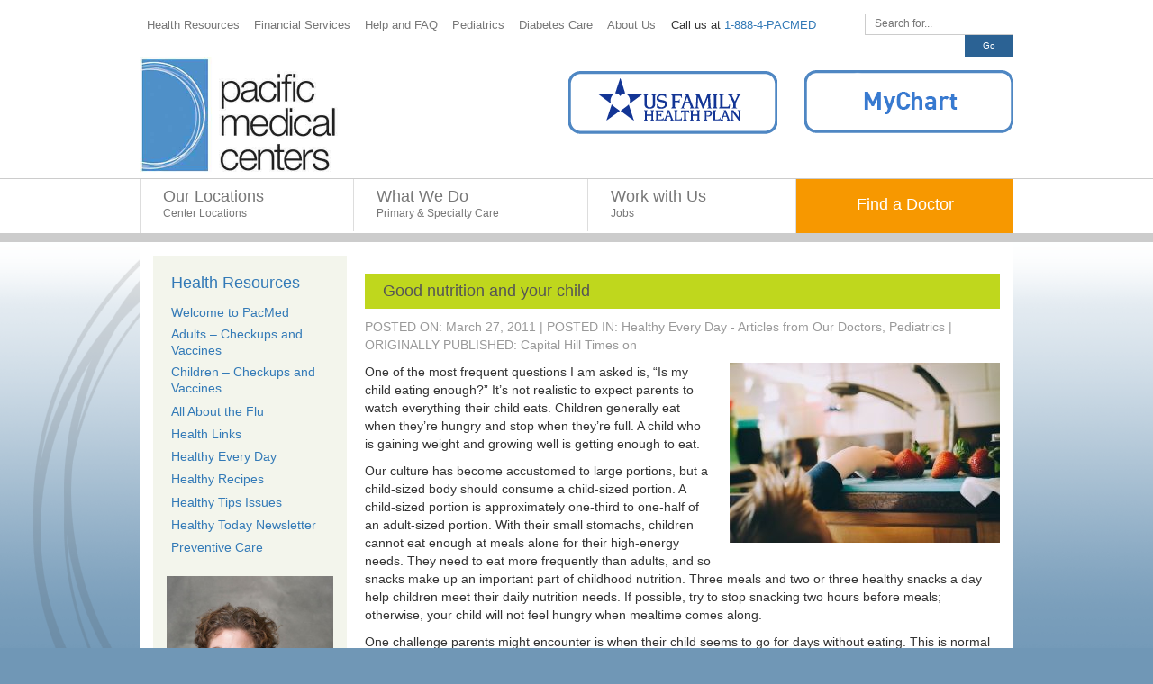

--- FILE ---
content_type: text/html; charset=UTF-8
request_url: https://www.pacificmedicalcenters.org/healthy-every-day/good-nutrition-and-your-child/
body_size: 132359
content:
<!doctype html>
<html lang="en-US">
<head>
<!-- ERROR BOUNDARY SITE /var/www/html/wp-content/themes/pacmed/page.php-->

	<meta charset="UTF-8">
	<meta name="viewport" content="width=device-width, initial-scale=1">
	<link rel="profile" href="http://gmpg.org/xfn/11">
	<link rel="stylesheet" href="https://use.fontawesome.com/releases/v5.0.13/css/all.css" integrity="sha384-DNOHZ68U8hZfKXOrtjWvjxusGo9WQnrNx2sqG0tfsghAvtVlRW3tvkXWZh58N9jp" crossorigin="anonymous">
		<meta name='robots' content='index, follow, max-image-preview:large, max-snippet:-1, max-video-preview:-1' />

	<!-- This site is optimized with the Yoast SEO plugin v26.5 - https://yoast.com/wordpress/plugins/seo/ -->
	<title>Good Nutrition and Your Child | Childrens Endocrinology | Health Articles | Pacific Medical Centers</title>
	<meta name="description" content="Help your child eat healthy with advice from PacMed&#039;s board-certified family medicine physician, Dr. Carrie Rose." />
	<link rel="canonical" href="https://www.pacificmedicalcenters.org/healthy-every-day/good-nutrition-and-your-child/" />
	<meta property="og:locale" content="en_US" />
	<meta property="og:type" content="article" />
	<meta property="og:title" content="Good Nutrition and Your Child | Childrens Endocrinology | Health Articles | Pacific Medical Centers" />
	<meta property="og:description" content="Help your child eat healthy with advice from PacMed&#039;s board-certified family medicine physician, Dr. Carrie Rose." />
	<meta property="og:url" content="https://www.pacificmedicalcenters.org/healthy-every-day/good-nutrition-and-your-child/" />
	<meta property="og:site_name" content="Pacific Medical Centers" />
	<meta property="article:published_time" content="2011-03-27T22:30:44+00:00" />
	<meta property="article:modified_time" content="2020-10-27T21:08:59+00:00" />
	<meta property="og:image" content="https://www.pacificmedicalcenters.org/wp-content/uploads/2020/07/kelly-sikkema-PMxoh8zJNb0-unsplash-1.jpg" />
	<meta property="og:image:width" content="600" />
	<meta property="og:image:height" content="400" />
	<meta property="og:image:type" content="image/jpeg" />
	<meta name="author" content="Erin Pearson" />
	<meta name="twitter:card" content="summary_large_image" />
	<meta name="twitter:label1" content="Written by" />
	<meta name="twitter:data1" content="Erin Pearson" />
	<meta name="twitter:label2" content="Est. reading time" />
	<meta name="twitter:data2" content="3 minutes" />
	<script type="application/ld+json" class="yoast-schema-graph">{"@context":"https://schema.org","@graph":[{"@type":"WebPage","@id":"https://www.pacificmedicalcenters.org/healthy-every-day/good-nutrition-and-your-child/","url":"https://www.pacificmedicalcenters.org/healthy-every-day/good-nutrition-and-your-child/","name":"Good Nutrition and Your Child | Childrens Endocrinology | Health Articles | Pacific Medical Centers","isPartOf":{"@id":"https://www.pacificmedicalcenters.org/#website"},"primaryImageOfPage":{"@id":"https://www.pacificmedicalcenters.org/healthy-every-day/good-nutrition-and-your-child/#primaryimage"},"image":{"@id":"https://www.pacificmedicalcenters.org/healthy-every-day/good-nutrition-and-your-child/#primaryimage"},"thumbnailUrl":"https://www.pacificmedicalcenters.org/wp-content/uploads/2020/07/kelly-sikkema-PMxoh8zJNb0-unsplash-1.jpg","datePublished":"2011-03-27T22:30:44+00:00","dateModified":"2020-10-27T21:08:59+00:00","author":{"@id":"https://www.pacificmedicalcenters.org/#/schema/person/791ccaf80de1705cd65836cb67b223a6"},"description":"Help your child eat healthy with advice from PacMed's board-certified family medicine physician, Dr. Carrie Rose.","breadcrumb":{"@id":"https://www.pacificmedicalcenters.org/healthy-every-day/good-nutrition-and-your-child/#breadcrumb"},"inLanguage":"en-US","potentialAction":[{"@type":"ReadAction","target":["https://www.pacificmedicalcenters.org/healthy-every-day/good-nutrition-and-your-child/"]}]},{"@type":"ImageObject","inLanguage":"en-US","@id":"https://www.pacificmedicalcenters.org/healthy-every-day/good-nutrition-and-your-child/#primaryimage","url":"https://www.pacificmedicalcenters.org/wp-content/uploads/2020/07/kelly-sikkema-PMxoh8zJNb0-unsplash-1.jpg","contentUrl":"https://www.pacificmedicalcenters.org/wp-content/uploads/2020/07/kelly-sikkema-PMxoh8zJNb0-unsplash-1.jpg","width":600,"height":400,"caption":"Child getting snack"},{"@type":"BreadcrumbList","@id":"https://www.pacificmedicalcenters.org/healthy-every-day/good-nutrition-and-your-child/#breadcrumb","itemListElement":[{"@type":"ListItem","position":1,"name":"Home","item":"https://www.pacificmedicalcenters.org/"},{"@type":"ListItem","position":2,"name":"Good nutrition and your child"}]},{"@type":"WebSite","@id":"https://www.pacificmedicalcenters.org/#website","url":"https://www.pacificmedicalcenters.org/","name":"Pacific Medical Centers","description":"Specializing in Quality Medical Care","potentialAction":[{"@type":"SearchAction","target":{"@type":"EntryPoint","urlTemplate":"https://www.pacificmedicalcenters.org/?s={search_term_string}"},"query-input":{"@type":"PropertyValueSpecification","valueRequired":true,"valueName":"search_term_string"}}],"inLanguage":"en-US"},{"@type":"Person","@id":"https://www.pacificmedicalcenters.org/#/schema/person/791ccaf80de1705cd65836cb67b223a6","name":"Erin Pearson","image":{"@type":"ImageObject","inLanguage":"en-US","@id":"https://www.pacificmedicalcenters.org/#/schema/person/image/","url":"https://secure.gravatar.com/avatar/fc0ff2268f123d2e95a9efcaae02406bbcbfd664264e952d85a6b408ae95a364?s=96&d=mm&r=g","contentUrl":"https://secure.gravatar.com/avatar/fc0ff2268f123d2e95a9efcaae02406bbcbfd664264e952d85a6b408ae95a364?s=96&d=mm&r=g","caption":"Erin Pearson"}}]}</script>
	<!-- / Yoast SEO plugin. -->


<link rel="alternate" type="application/rss+xml" title="Pacific Medical Centers &raquo; Feed" href="https://www.pacificmedicalcenters.org/feed/" />
<link rel="alternate" type="application/rss+xml" title="Pacific Medical Centers &raquo; Comments Feed" href="https://www.pacificmedicalcenters.org/comments/feed/" />
<link rel="alternate" title="oEmbed (JSON)" type="application/json+oembed" href="https://www.pacificmedicalcenters.org/wp-json/oembed/1.0/embed?url=https%3A%2F%2Fwww.pacificmedicalcenters.org%2Fhealthy-every-day%2Fgood-nutrition-and-your-child%2F" />
<link rel="alternate" title="oEmbed (XML)" type="text/xml+oembed" href="https://www.pacificmedicalcenters.org/wp-json/oembed/1.0/embed?url=https%3A%2F%2Fwww.pacificmedicalcenters.org%2Fhealthy-every-day%2Fgood-nutrition-and-your-child%2F&#038;format=xml" />
<style id='wp-img-auto-sizes-contain-inline-css' type='text/css'>
img:is([sizes=auto i],[sizes^="auto," i]){contain-intrinsic-size:3000px 1500px}
/*# sourceURL=wp-img-auto-sizes-contain-inline-css */
</style>
<style id='wp-emoji-styles-inline-css' type='text/css'>

	img.wp-smiley, img.emoji {
		display: inline !important;
		border: none !important;
		box-shadow: none !important;
		height: 1em !important;
		width: 1em !important;
		margin: 0 0.07em !important;
		vertical-align: -0.1em !important;
		background: none !important;
		padding: 0 !important;
	}
/*# sourceURL=wp-emoji-styles-inline-css */
</style>
<style id='wp-block-library-inline-css' type='text/css'>
:root{--wp-block-synced-color:#7a00df;--wp-block-synced-color--rgb:122,0,223;--wp-bound-block-color:var(--wp-block-synced-color);--wp-editor-canvas-background:#ddd;--wp-admin-theme-color:#007cba;--wp-admin-theme-color--rgb:0,124,186;--wp-admin-theme-color-darker-10:#006ba1;--wp-admin-theme-color-darker-10--rgb:0,107,160.5;--wp-admin-theme-color-darker-20:#005a87;--wp-admin-theme-color-darker-20--rgb:0,90,135;--wp-admin-border-width-focus:2px}@media (min-resolution:192dpi){:root{--wp-admin-border-width-focus:1.5px}}.wp-element-button{cursor:pointer}:root .has-very-light-gray-background-color{background-color:#eee}:root .has-very-dark-gray-background-color{background-color:#313131}:root .has-very-light-gray-color{color:#eee}:root .has-very-dark-gray-color{color:#313131}:root .has-vivid-green-cyan-to-vivid-cyan-blue-gradient-background{background:linear-gradient(135deg,#00d084,#0693e3)}:root .has-purple-crush-gradient-background{background:linear-gradient(135deg,#34e2e4,#4721fb 50%,#ab1dfe)}:root .has-hazy-dawn-gradient-background{background:linear-gradient(135deg,#faaca8,#dad0ec)}:root .has-subdued-olive-gradient-background{background:linear-gradient(135deg,#fafae1,#67a671)}:root .has-atomic-cream-gradient-background{background:linear-gradient(135deg,#fdd79a,#004a59)}:root .has-nightshade-gradient-background{background:linear-gradient(135deg,#330968,#31cdcf)}:root .has-midnight-gradient-background{background:linear-gradient(135deg,#020381,#2874fc)}:root{--wp--preset--font-size--normal:16px;--wp--preset--font-size--huge:42px}.has-regular-font-size{font-size:1em}.has-larger-font-size{font-size:2.625em}.has-normal-font-size{font-size:var(--wp--preset--font-size--normal)}.has-huge-font-size{font-size:var(--wp--preset--font-size--huge)}.has-text-align-center{text-align:center}.has-text-align-left{text-align:left}.has-text-align-right{text-align:right}.has-fit-text{white-space:nowrap!important}#end-resizable-editor-section{display:none}.aligncenter{clear:both}.items-justified-left{justify-content:flex-start}.items-justified-center{justify-content:center}.items-justified-right{justify-content:flex-end}.items-justified-space-between{justify-content:space-between}.screen-reader-text{border:0;clip-path:inset(50%);height:1px;margin:-1px;overflow:hidden;padding:0;position:absolute;width:1px;word-wrap:normal!important}.screen-reader-text:focus{background-color:#ddd;clip-path:none;color:#444;display:block;font-size:1em;height:auto;left:5px;line-height:normal;padding:15px 23px 14px;text-decoration:none;top:5px;width:auto;z-index:100000}html :where(.has-border-color){border-style:solid}html :where([style*=border-top-color]){border-top-style:solid}html :where([style*=border-right-color]){border-right-style:solid}html :where([style*=border-bottom-color]){border-bottom-style:solid}html :where([style*=border-left-color]){border-left-style:solid}html :where([style*=border-width]){border-style:solid}html :where([style*=border-top-width]){border-top-style:solid}html :where([style*=border-right-width]){border-right-style:solid}html :where([style*=border-bottom-width]){border-bottom-style:solid}html :where([style*=border-left-width]){border-left-style:solid}html :where(img[class*=wp-image-]){height:auto;max-width:100%}:where(figure){margin:0 0 1em}html :where(.is-position-sticky){--wp-admin--admin-bar--position-offset:var(--wp-admin--admin-bar--height,0px)}@media screen and (max-width:600px){html :where(.is-position-sticky){--wp-admin--admin-bar--position-offset:0px}}

/*# sourceURL=wp-block-library-inline-css */
</style><style id='global-styles-inline-css' type='text/css'>
:root{--wp--preset--aspect-ratio--square: 1;--wp--preset--aspect-ratio--4-3: 4/3;--wp--preset--aspect-ratio--3-4: 3/4;--wp--preset--aspect-ratio--3-2: 3/2;--wp--preset--aspect-ratio--2-3: 2/3;--wp--preset--aspect-ratio--16-9: 16/9;--wp--preset--aspect-ratio--9-16: 9/16;--wp--preset--color--black: #000000;--wp--preset--color--cyan-bluish-gray: #abb8c3;--wp--preset--color--white: #ffffff;--wp--preset--color--pale-pink: #f78da7;--wp--preset--color--vivid-red: #cf2e2e;--wp--preset--color--luminous-vivid-orange: #ff6900;--wp--preset--color--luminous-vivid-amber: #fcb900;--wp--preset--color--light-green-cyan: #7bdcb5;--wp--preset--color--vivid-green-cyan: #00d084;--wp--preset--color--pale-cyan-blue: #8ed1fc;--wp--preset--color--vivid-cyan-blue: #0693e3;--wp--preset--color--vivid-purple: #9b51e0;--wp--preset--gradient--vivid-cyan-blue-to-vivid-purple: linear-gradient(135deg,rgb(6,147,227) 0%,rgb(155,81,224) 100%);--wp--preset--gradient--light-green-cyan-to-vivid-green-cyan: linear-gradient(135deg,rgb(122,220,180) 0%,rgb(0,208,130) 100%);--wp--preset--gradient--luminous-vivid-amber-to-luminous-vivid-orange: linear-gradient(135deg,rgb(252,185,0) 0%,rgb(255,105,0) 100%);--wp--preset--gradient--luminous-vivid-orange-to-vivid-red: linear-gradient(135deg,rgb(255,105,0) 0%,rgb(207,46,46) 100%);--wp--preset--gradient--very-light-gray-to-cyan-bluish-gray: linear-gradient(135deg,rgb(238,238,238) 0%,rgb(169,184,195) 100%);--wp--preset--gradient--cool-to-warm-spectrum: linear-gradient(135deg,rgb(74,234,220) 0%,rgb(151,120,209) 20%,rgb(207,42,186) 40%,rgb(238,44,130) 60%,rgb(251,105,98) 80%,rgb(254,248,76) 100%);--wp--preset--gradient--blush-light-purple: linear-gradient(135deg,rgb(255,206,236) 0%,rgb(152,150,240) 100%);--wp--preset--gradient--blush-bordeaux: linear-gradient(135deg,rgb(254,205,165) 0%,rgb(254,45,45) 50%,rgb(107,0,62) 100%);--wp--preset--gradient--luminous-dusk: linear-gradient(135deg,rgb(255,203,112) 0%,rgb(199,81,192) 50%,rgb(65,88,208) 100%);--wp--preset--gradient--pale-ocean: linear-gradient(135deg,rgb(255,245,203) 0%,rgb(182,227,212) 50%,rgb(51,167,181) 100%);--wp--preset--gradient--electric-grass: linear-gradient(135deg,rgb(202,248,128) 0%,rgb(113,206,126) 100%);--wp--preset--gradient--midnight: linear-gradient(135deg,rgb(2,3,129) 0%,rgb(40,116,252) 100%);--wp--preset--font-size--small: 13px;--wp--preset--font-size--medium: 20px;--wp--preset--font-size--large: 36px;--wp--preset--font-size--x-large: 42px;--wp--preset--spacing--20: 0.44rem;--wp--preset--spacing--30: 0.67rem;--wp--preset--spacing--40: 1rem;--wp--preset--spacing--50: 1.5rem;--wp--preset--spacing--60: 2.25rem;--wp--preset--spacing--70: 3.38rem;--wp--preset--spacing--80: 5.06rem;--wp--preset--shadow--natural: 6px 6px 9px rgba(0, 0, 0, 0.2);--wp--preset--shadow--deep: 12px 12px 50px rgba(0, 0, 0, 0.4);--wp--preset--shadow--sharp: 6px 6px 0px rgba(0, 0, 0, 0.2);--wp--preset--shadow--outlined: 6px 6px 0px -3px rgb(255, 255, 255), 6px 6px rgb(0, 0, 0);--wp--preset--shadow--crisp: 6px 6px 0px rgb(0, 0, 0);}:where(.is-layout-flex){gap: 0.5em;}:where(.is-layout-grid){gap: 0.5em;}body .is-layout-flex{display: flex;}.is-layout-flex{flex-wrap: wrap;align-items: center;}.is-layout-flex > :is(*, div){margin: 0;}body .is-layout-grid{display: grid;}.is-layout-grid > :is(*, div){margin: 0;}:where(.wp-block-columns.is-layout-flex){gap: 2em;}:where(.wp-block-columns.is-layout-grid){gap: 2em;}:where(.wp-block-post-template.is-layout-flex){gap: 1.25em;}:where(.wp-block-post-template.is-layout-grid){gap: 1.25em;}.has-black-color{color: var(--wp--preset--color--black) !important;}.has-cyan-bluish-gray-color{color: var(--wp--preset--color--cyan-bluish-gray) !important;}.has-white-color{color: var(--wp--preset--color--white) !important;}.has-pale-pink-color{color: var(--wp--preset--color--pale-pink) !important;}.has-vivid-red-color{color: var(--wp--preset--color--vivid-red) !important;}.has-luminous-vivid-orange-color{color: var(--wp--preset--color--luminous-vivid-orange) !important;}.has-luminous-vivid-amber-color{color: var(--wp--preset--color--luminous-vivid-amber) !important;}.has-light-green-cyan-color{color: var(--wp--preset--color--light-green-cyan) !important;}.has-vivid-green-cyan-color{color: var(--wp--preset--color--vivid-green-cyan) !important;}.has-pale-cyan-blue-color{color: var(--wp--preset--color--pale-cyan-blue) !important;}.has-vivid-cyan-blue-color{color: var(--wp--preset--color--vivid-cyan-blue) !important;}.has-vivid-purple-color{color: var(--wp--preset--color--vivid-purple) !important;}.has-black-background-color{background-color: var(--wp--preset--color--black) !important;}.has-cyan-bluish-gray-background-color{background-color: var(--wp--preset--color--cyan-bluish-gray) !important;}.has-white-background-color{background-color: var(--wp--preset--color--white) !important;}.has-pale-pink-background-color{background-color: var(--wp--preset--color--pale-pink) !important;}.has-vivid-red-background-color{background-color: var(--wp--preset--color--vivid-red) !important;}.has-luminous-vivid-orange-background-color{background-color: var(--wp--preset--color--luminous-vivid-orange) !important;}.has-luminous-vivid-amber-background-color{background-color: var(--wp--preset--color--luminous-vivid-amber) !important;}.has-light-green-cyan-background-color{background-color: var(--wp--preset--color--light-green-cyan) !important;}.has-vivid-green-cyan-background-color{background-color: var(--wp--preset--color--vivid-green-cyan) !important;}.has-pale-cyan-blue-background-color{background-color: var(--wp--preset--color--pale-cyan-blue) !important;}.has-vivid-cyan-blue-background-color{background-color: var(--wp--preset--color--vivid-cyan-blue) !important;}.has-vivid-purple-background-color{background-color: var(--wp--preset--color--vivid-purple) !important;}.has-black-border-color{border-color: var(--wp--preset--color--black) !important;}.has-cyan-bluish-gray-border-color{border-color: var(--wp--preset--color--cyan-bluish-gray) !important;}.has-white-border-color{border-color: var(--wp--preset--color--white) !important;}.has-pale-pink-border-color{border-color: var(--wp--preset--color--pale-pink) !important;}.has-vivid-red-border-color{border-color: var(--wp--preset--color--vivid-red) !important;}.has-luminous-vivid-orange-border-color{border-color: var(--wp--preset--color--luminous-vivid-orange) !important;}.has-luminous-vivid-amber-border-color{border-color: var(--wp--preset--color--luminous-vivid-amber) !important;}.has-light-green-cyan-border-color{border-color: var(--wp--preset--color--light-green-cyan) !important;}.has-vivid-green-cyan-border-color{border-color: var(--wp--preset--color--vivid-green-cyan) !important;}.has-pale-cyan-blue-border-color{border-color: var(--wp--preset--color--pale-cyan-blue) !important;}.has-vivid-cyan-blue-border-color{border-color: var(--wp--preset--color--vivid-cyan-blue) !important;}.has-vivid-purple-border-color{border-color: var(--wp--preset--color--vivid-purple) !important;}.has-vivid-cyan-blue-to-vivid-purple-gradient-background{background: var(--wp--preset--gradient--vivid-cyan-blue-to-vivid-purple) !important;}.has-light-green-cyan-to-vivid-green-cyan-gradient-background{background: var(--wp--preset--gradient--light-green-cyan-to-vivid-green-cyan) !important;}.has-luminous-vivid-amber-to-luminous-vivid-orange-gradient-background{background: var(--wp--preset--gradient--luminous-vivid-amber-to-luminous-vivid-orange) !important;}.has-luminous-vivid-orange-to-vivid-red-gradient-background{background: var(--wp--preset--gradient--luminous-vivid-orange-to-vivid-red) !important;}.has-very-light-gray-to-cyan-bluish-gray-gradient-background{background: var(--wp--preset--gradient--very-light-gray-to-cyan-bluish-gray) !important;}.has-cool-to-warm-spectrum-gradient-background{background: var(--wp--preset--gradient--cool-to-warm-spectrum) !important;}.has-blush-light-purple-gradient-background{background: var(--wp--preset--gradient--blush-light-purple) !important;}.has-blush-bordeaux-gradient-background{background: var(--wp--preset--gradient--blush-bordeaux) !important;}.has-luminous-dusk-gradient-background{background: var(--wp--preset--gradient--luminous-dusk) !important;}.has-pale-ocean-gradient-background{background: var(--wp--preset--gradient--pale-ocean) !important;}.has-electric-grass-gradient-background{background: var(--wp--preset--gradient--electric-grass) !important;}.has-midnight-gradient-background{background: var(--wp--preset--gradient--midnight) !important;}.has-small-font-size{font-size: var(--wp--preset--font-size--small) !important;}.has-medium-font-size{font-size: var(--wp--preset--font-size--medium) !important;}.has-large-font-size{font-size: var(--wp--preset--font-size--large) !important;}.has-x-large-font-size{font-size: var(--wp--preset--font-size--x-large) !important;}
/*# sourceURL=global-styles-inline-css */
</style>

<style id='classic-theme-styles-inline-css' type='text/css'>
/*! This file is auto-generated */
.wp-block-button__link{color:#fff;background-color:#32373c;border-radius:9999px;box-shadow:none;text-decoration:none;padding:calc(.667em + 2px) calc(1.333em + 2px);font-size:1.125em}.wp-block-file__button{background:#32373c;color:#fff;text-decoration:none}
/*# sourceURL=/wp-includes/css/classic-themes.min.css */
</style>
<link rel='stylesheet' id='essential-grid-plugin-settings-css' href='https://www.pacificmedicalcenters.org/wp-content/plugins/essential-grid/public/assets/css/settings.css?ver=3.0.11' type='text/css' media='all' />
<link rel='stylesheet' id='tp-fontello-css' href='https://www.pacificmedicalcenters.org/wp-content/plugins/essential-grid/public/assets/font/fontello/css/fontello.css?ver=3.0.11' type='text/css' media='all' />
<link rel='stylesheet' id='wpsl-styles-css' href='https://www.pacificmedicalcenters.org/wp-content/plugins/wp-store-locator/css/styles.min.css?ver=2.2.261' type='text/css' media='all' />
<link rel='stylesheet' id='pacmed-style-css' href='https://www.pacificmedicalcenters.org/wp-content/themes/pacmed/style.css?ver=6.9' type='text/css' media='all' />
<link rel='stylesheet' id='flexslider-css' href='https://www.pacificmedicalcenters.org/wp-content/themes/pacmed/css/flexslider.css?ver=6.9' type='text/css' media='all' />
<link rel='stylesheet' id='pacmed-print-style-css' href='https://www.pacificmedicalcenters.org/wp-content/themes/pacmed/print.css?ver=20130821' type='text/css' media='print' />
<link rel='stylesheet' id='ubermenu-css' href='https://www.pacificmedicalcenters.org/wp-content/plugins/ubermenu/pro/assets/css/ubermenu.min.css?ver=3.7.6' type='text/css' media='all' />
<link rel='stylesheet' id='ubermenu-minimal-css' href='https://www.pacificmedicalcenters.org/wp-content/plugins/ubermenu/assets/css/skins/minimal.css?ver=6.9' type='text/css' media='all' />
<link rel='stylesheet' id='ubermenu-font-awesome-all-css' href='https://www.pacificmedicalcenters.org/wp-content/plugins/ubermenu/assets/fontawesome/css/all.min.css?ver=6.9' type='text/css' media='all' />
<link rel='stylesheet' id='bellows-css' href='https://www.pacificmedicalcenters.org/wp-content/plugins/bellows-pro/pro/assets/css/bellows.min.css?ver=1.2.1' type='text/css' media='all' />
<link rel='stylesheet' id='bellows-font-awesome-css' href='https://www.pacificmedicalcenters.org/wp-content/plugins/bellows-pro/assets/css/fontawesome/css/font-awesome.min.css?ver=1.2.1' type='text/css' media='all' />
<script type="text/javascript" src="https://www.pacificmedicalcenters.org/wp-includes/js/jquery/jquery.min.js?ver=3.7.1" id="jquery-core-js"></script>
<script type="text/javascript" src="https://www.pacificmedicalcenters.org/wp-includes/js/jquery/jquery-migrate.min.js?ver=3.4.1" id="jquery-migrate-js"></script>
<script type="text/javascript" src="https://www.pacificmedicalcenters.org/wp-content/themes/pacmed/js/jquery.flexslider-min.js?ver=6.9" id="flexslider-js"></script>
<script type="text/javascript" src="https://www.pacificmedicalcenters.org/wp-content/themes/pacmed/js/site.js?ver=6.9" id="custom-script-js"></script>
<link rel="https://api.w.org/" href="https://www.pacificmedicalcenters.org/wp-json/" /><link rel="alternate" title="JSON" type="application/json" href="https://www.pacificmedicalcenters.org/wp-json/wp/v2/posts/1954" /><link rel="EditURI" type="application/rsd+xml" title="RSD" href="https://www.pacificmedicalcenters.org/xmlrpc.php?rsd" />
<link rel='shortlink' href='https://www.pacificmedicalcenters.org/?p=1954' />
<style id="bellows-custom-generated-css">
/** Bellows Custom Menu Styles (Customizer) **/
/* main */
.bellows.bellows-main .bellows-nav .bellows-item-level-0.bellows-active > .bellows-target { color:#555555; }
.bellows.bellows-main .bellows-nav .bellows-item-level-0.bellows-current-menu-item > .bellows-target, .bellows.bellows-main .bellows-nav .bellows-item-level-0.bellows-current-menu-ancestor > .bellows-target { color:#555555; }
.bellows.bellows-main .bellows-nav .bellows-item-level-0 > .bellows-target, .bellows.bellows-main .bellows-nav .bellows-item-level-0 > .bellows-subtoggle { font-size:14px; }
.bellows.bellows-main .bellows-nav .bellows-item-level-0 > .bellows-target { font-weight:normal; padding:3px 0px; }
body:not(.rtl) .bellows.bellows-main .bellows-nav .bellows-item-level-0 > .bellows-target { padding-right:90px; }
body.rtl .bellows.bellows-main .bellows-nav .bellows-item-level-0 > .bellows-target { padding-left:90px; }
.bellows.bellows-main .bellows-nav .bellows-submenu { background-color:#e5e8d9; }
.bellows.bellows-main .bellows-nav .bellows-submenu .bellows-menu-item > .bellows-target { padding:5px 10px; }


/* Status: Loaded from Transient */

</style><style id="ubermenu-custom-generated-css">
/** Font Awesome 4 Compatibility **/
.fa{font-style:normal;font-variant:normal;font-weight:normal;font-family:FontAwesome;}

/** UberMenu Responsive Styles (Breakpoint Setting) **/
@media screen and (min-width: 971px){
  .ubermenu{ display:block !important; } .ubermenu-responsive .ubermenu-item.ubermenu-hide-desktop{ display:none !important; } .ubermenu-responsive.ubermenu-retractors-responsive .ubermenu-retractor-mobile{ display:none; }  /* Top level items full height */ .ubermenu.ubermenu-horizontal.ubermenu-items-vstretch .ubermenu-nav{   display:flex;   align-items:stretch; } .ubermenu.ubermenu-horizontal.ubermenu-items-vstretch .ubermenu-item.ubermenu-item-level-0{   display:flex;   flex-direction:column; } .ubermenu.ubermenu-horizontal.ubermenu-items-vstretch .ubermenu-item.ubermenu-item-level-0 > .ubermenu-target{   flex:1;   display:flex;   align-items:center; flex-wrap:wrap; } .ubermenu.ubermenu-horizontal.ubermenu-items-vstretch .ubermenu-item.ubermenu-item-level-0 > .ubermenu-target > .ubermenu-target-divider{ position:static; flex-basis:100%; } .ubermenu.ubermenu-horizontal.ubermenu-items-vstretch .ubermenu-item.ubermenu-item-level-0 > .ubermenu-target.ubermenu-item-layout-image_left > .ubermenu-target-text{ padding-left:1em; } .ubermenu.ubermenu-horizontal.ubermenu-items-vstretch .ubermenu-item.ubermenu-item-level-0 > .ubermenu-target.ubermenu-item-layout-image_right > .ubermenu-target-text{ padding-right:1em; } .ubermenu.ubermenu-horizontal.ubermenu-items-vstretch .ubermenu-item.ubermenu-item-level-0 > .ubermenu-target.ubermenu-item-layout-image_above, .ubermenu.ubermenu-horizontal.ubermenu-items-vstretch .ubermenu-item.ubermenu-item-level-0 > .ubermenu-target.ubermenu-item-layout-image_below{ flex-direction:column; } .ubermenu.ubermenu-horizontal.ubermenu-items-vstretch .ubermenu-item.ubermenu-item-level-0 > .ubermenu-submenu-drop{   top:100%; } .ubermenu.ubermenu-horizontal.ubermenu-items-vstretch .ubermenu-item-level-0:not(.ubermenu-align-right) + .ubermenu-item.ubermenu-align-right{ margin-left:auto; } .ubermenu.ubermenu-horizontal.ubermenu-items-vstretch .ubermenu-item.ubermenu-item-level-0 > .ubermenu-target.ubermenu-content-align-left{   justify-content:flex-start; } .ubermenu.ubermenu-horizontal.ubermenu-items-vstretch .ubermenu-item.ubermenu-item-level-0 > .ubermenu-target.ubermenu-content-align-center{   justify-content:center; } .ubermenu.ubermenu-horizontal.ubermenu-items-vstretch .ubermenu-item.ubermenu-item-level-0 > .ubermenu-target.ubermenu-content-align-right{   justify-content:flex-end; }  /* Force current submenu always open but below others */ .ubermenu-force-current-submenu .ubermenu-item-level-0.ubermenu-current-menu-item > .ubermenu-submenu-drop, .ubermenu-force-current-submenu .ubermenu-item-level-0.ubermenu-current-menu-ancestor > .ubermenu-submenu-drop {     display: block!important;     opacity: 1!important;     visibility: visible!important;     margin: 0!important;     top: auto!important;     height: auto;     z-index:19; }   /* Invert Horizontal menu to make subs go up */ .ubermenu-invert.ubermenu-horizontal .ubermenu-item-level-0 > .ubermenu-submenu-drop, .ubermenu-invert.ubermenu-horizontal.ubermenu-items-vstretch .ubermenu-item.ubermenu-item-level-0>.ubermenu-submenu-drop{  top:auto;  bottom:100%; } .ubermenu-invert.ubermenu-horizontal.ubermenu-sub-indicators .ubermenu-item-level-0.ubermenu-has-submenu-drop > .ubermenu-target > .ubermenu-sub-indicator{ transform:rotate(180deg); } /* Make second level flyouts fly up */ .ubermenu-invert.ubermenu-horizontal .ubermenu-submenu .ubermenu-item.ubermenu-active > .ubermenu-submenu-type-flyout{     top:auto;     bottom:0; } /* Clip the submenus properly when inverted */ .ubermenu-invert.ubermenu-horizontal .ubermenu-item-level-0 > .ubermenu-submenu-drop{     clip: rect(-5000px,5000px,auto,-5000px); }    /* Invert Vertical menu to make subs go left */ .ubermenu-invert.ubermenu-vertical .ubermenu-item-level-0 > .ubermenu-submenu-drop{   right:100%;   left:auto; } .ubermenu-invert.ubermenu-vertical.ubermenu-sub-indicators .ubermenu-item-level-0.ubermenu-item-has-children > .ubermenu-target > .ubermenu-sub-indicator{   right:auto;   left:10px; transform:rotate(90deg); } .ubermenu-vertical.ubermenu-invert .ubermenu-item > .ubermenu-submenu-drop {   clip: rect(-5000px,5000px,5000px,-5000px); } /* Vertical Flyout > Flyout */ .ubermenu-vertical.ubermenu-invert.ubermenu-sub-indicators .ubermenu-has-submenu-drop > .ubermenu-target{   padding-left:25px; } .ubermenu-vertical.ubermenu-invert .ubermenu-item > .ubermenu-target > .ubermenu-sub-indicator {   right:auto;   left:10px;   transform:rotate(90deg); } .ubermenu-vertical.ubermenu-invert .ubermenu-item > .ubermenu-submenu-drop.ubermenu-submenu-type-flyout, .ubermenu-vertical.ubermenu-invert .ubermenu-submenu-type-flyout > .ubermenu-item > .ubermenu-submenu-drop {   right: 100%;   left: auto; }  .ubermenu-responsive-toggle{ display:none; }
}
@media screen and (max-width: 970px){
   .ubermenu-responsive-toggle, .ubermenu-sticky-toggle-wrapper { display: block; }  .ubermenu-responsive{ width:100%; max-height:600px; visibility:visible; overflow:visible;  -webkit-transition:max-height 1s ease-in; transition:max-height .3s ease-in; } .ubermenu-responsive.ubermenu-mobile-accordion:not(.ubermenu-mobile-modal):not(.ubermenu-in-transition):not(.ubermenu-responsive-collapse){ max-height:none; } .ubermenu-responsive.ubermenu-items-align-center{   text-align:left; } .ubermenu-responsive.ubermenu{ margin:0; } .ubermenu-responsive.ubermenu .ubermenu-nav{ display:block; }  .ubermenu-responsive.ubermenu-responsive-nocollapse, .ubermenu-repsonsive.ubermenu-no-transitions{ display:block; max-height:none; }  .ubermenu-responsive.ubermenu-responsive-collapse{ max-height:none; visibility:visible; overflow:visible; } .ubermenu-responsive.ubermenu-responsive-collapse{ max-height:0; overflow:hidden !important; visibility:hidden; } .ubermenu-responsive.ubermenu-in-transition, .ubermenu-responsive.ubermenu-in-transition .ubermenu-nav{ overflow:hidden !important; visibility:visible; } .ubermenu-responsive.ubermenu-responsive-collapse:not(.ubermenu-in-transition){ border-top-width:0; border-bottom-width:0; } .ubermenu-responsive.ubermenu-responsive-collapse .ubermenu-item .ubermenu-submenu{ display:none; }  .ubermenu-responsive .ubermenu-item-level-0{ width:50%; } .ubermenu-responsive.ubermenu-responsive-single-column .ubermenu-item-level-0{ float:none; clear:both; width:100%; } .ubermenu-responsive .ubermenu-item.ubermenu-item-level-0 > .ubermenu-target{ border:none; box-shadow:none; } .ubermenu-responsive .ubermenu-item.ubermenu-has-submenu-flyout{ position:static; } .ubermenu-responsive.ubermenu-sub-indicators .ubermenu-submenu-type-flyout .ubermenu-has-submenu-drop > .ubermenu-target > .ubermenu-sub-indicator{ transform:rotate(0); right:10px; left:auto; } .ubermenu-responsive .ubermenu-nav .ubermenu-item .ubermenu-submenu.ubermenu-submenu-drop{ width:100%; min-width:100%; max-width:100%; top:auto; left:0 !important; } .ubermenu-responsive.ubermenu-has-border .ubermenu-nav .ubermenu-item .ubermenu-submenu.ubermenu-submenu-drop{ left: -1px !important; /* For borders */ } .ubermenu-responsive .ubermenu-submenu.ubermenu-submenu-type-mega > .ubermenu-item.ubermenu-column{ min-height:0; border-left:none;  float:left; /* override left/center/right content alignment */ display:block; } .ubermenu-responsive .ubermenu-item.ubermenu-active > .ubermenu-submenu.ubermenu-submenu-type-mega{     max-height:none;     height:auto;/*prevent overflow scrolling since android is still finicky*/     overflow:visible; } .ubermenu-responsive.ubermenu-transition-slide .ubermenu-item.ubermenu-in-transition > .ubermenu-submenu-drop{ max-height:1000px; /* because of slide transition */ } .ubermenu .ubermenu-submenu-type-flyout .ubermenu-submenu-type-mega{ min-height:0; } .ubermenu.ubermenu-responsive .ubermenu-column, .ubermenu.ubermenu-responsive .ubermenu-column-auto{ min-width:50%; } .ubermenu.ubermenu-responsive .ubermenu-autoclear > .ubermenu-column{ clear:none; } .ubermenu.ubermenu-responsive .ubermenu-column:nth-of-type(2n+1){ clear:both; } .ubermenu.ubermenu-responsive .ubermenu-submenu-retractor-top:not(.ubermenu-submenu-retractor-top-2) .ubermenu-column:nth-of-type(2n+1){ clear:none; } .ubermenu.ubermenu-responsive .ubermenu-submenu-retractor-top:not(.ubermenu-submenu-retractor-top-2) .ubermenu-column:nth-of-type(2n+2){ clear:both; }  .ubermenu-responsive-single-column-subs .ubermenu-submenu .ubermenu-item { float: none; clear: both; width: 100%; min-width: 100%; }   .ubermenu.ubermenu-responsive .ubermenu-tabs, .ubermenu.ubermenu-responsive .ubermenu-tabs-group, .ubermenu.ubermenu-responsive .ubermenu-tab, .ubermenu.ubermenu-responsive .ubermenu-tab-content-panel{ /** TABS SHOULD BE 100%  ACCORDION */ width:100%; min-width:100%; max-width:100%; left:0; } .ubermenu.ubermenu-responsive .ubermenu-tabs, .ubermenu.ubermenu-responsive .ubermenu-tab-content-panel{ min-height:0 !important;/* Override Inline Style from JS */ } .ubermenu.ubermenu-responsive .ubermenu-tabs{ z-index:15; } .ubermenu.ubermenu-responsive .ubermenu-tab-content-panel{ z-index:20; } /* Tab Layering */ .ubermenu-responsive .ubermenu-tab{ position:relative; } .ubermenu-responsive .ubermenu-tab.ubermenu-active{ position:relative; z-index:20; } .ubermenu-responsive .ubermenu-tab > .ubermenu-target{ border-width:0 0 1px 0; } .ubermenu-responsive.ubermenu-sub-indicators .ubermenu-tabs > .ubermenu-tabs-group > .ubermenu-tab.ubermenu-has-submenu-drop > .ubermenu-target > .ubermenu-sub-indicator{ transform:rotate(0); right:10px; left:auto; }  .ubermenu-responsive .ubermenu-tabs > .ubermenu-tabs-group > .ubermenu-tab > .ubermenu-tab-content-panel{ top:auto; border-width:1px; } .ubermenu-responsive .ubermenu-tab-layout-bottom > .ubermenu-tabs-group{ /*position:relative;*/ }   .ubermenu-reponsive .ubermenu-item-level-0 > .ubermenu-submenu-type-stack{ /* Top Level Stack Columns */ position:relative; }  .ubermenu-responsive .ubermenu-submenu-type-stack .ubermenu-column, .ubermenu-responsive .ubermenu-submenu-type-stack .ubermenu-column-auto{ /* Stack Columns */ width:100%; max-width:100%; }   .ubermenu-responsive .ubermenu-item-mini{ /* Mini items */ min-width:0; width:auto; float:left; clear:none !important; } .ubermenu-responsive .ubermenu-item.ubermenu-item-mini > a.ubermenu-target{ padding-left:20px; padding-right:20px; }   .ubermenu-responsive .ubermenu-item.ubermenu-hide-mobile{ /* Hiding items */ display:none !important; }  .ubermenu-responsive.ubermenu-hide-bkgs .ubermenu-submenu.ubermenu-submenu-bkg-img{ /** Hide Background Images in Submenu */ background-image:none; } .ubermenu.ubermenu-responsive .ubermenu-item-level-0.ubermenu-item-mini{ min-width:0; width:auto; } .ubermenu-vertical .ubermenu-item.ubermenu-item-level-0{ width:100%; } .ubermenu-vertical.ubermenu-sub-indicators .ubermenu-item-level-0.ubermenu-item-has-children > .ubermenu-target > .ubermenu-sub-indicator{ right:10px; left:auto; transform:rotate(0); } .ubermenu-vertical .ubermenu-item.ubermenu-item-level-0.ubermenu-relative.ubermenu-active > .ubermenu-submenu-drop.ubermenu-submenu-align-vertical_parent_item{     top:auto; }   .ubermenu.ubermenu-responsive .ubermenu-tabs{     position:static; } /* Tabs on Mobile with mouse (but not click) - leave space to hover off */ .ubermenu:not(.ubermenu-is-mobile):not(.ubermenu-submenu-indicator-closes) .ubermenu-submenu .ubermenu-tab[data-ubermenu-trigger="mouseover"] .ubermenu-tab-content-panel, .ubermenu:not(.ubermenu-is-mobile):not(.ubermenu-submenu-indicator-closes) .ubermenu-submenu .ubermenu-tab[data-ubermenu-trigger="hover_intent"] .ubermenu-tab-content-panel{     margin-left:6%; width:94%; min-width:94%; }  /* Sub indicator close visibility */ .ubermenu.ubermenu-submenu-indicator-closes .ubermenu-active > .ubermenu-target > .ubermenu-sub-indicator-close{ display:block; display: flex; align-items: center; justify-content: center; } .ubermenu.ubermenu-submenu-indicator-closes .ubermenu-active > .ubermenu-target > .ubermenu-sub-indicator{ display:none; }  .ubermenu .ubermenu-tabs .ubermenu-tab-content-panel{     box-shadow: 0 5px 10px rgba(0,0,0,.075); }  /* When submenus and items go full width, move items back to appropriate positioning */ .ubermenu .ubermenu-submenu-rtl {     direction: ltr; }   /* Fixed position mobile menu */ .ubermenu.ubermenu-mobile-modal{   position:fixed;   z-index:9999999; opacity:1;   top:0;   left:0;   width:100%;   width:100vw;   max-width:100%;   max-width:100vw; height:100%; height:calc(100vh - calc(100vh - 100%)); height:-webkit-fill-available; max-height:calc(100vh - calc(100vh - 100%)); max-height:-webkit-fill-available;   border:none; box-sizing:border-box;    display:flex;   flex-direction:column;   justify-content:flex-start; overflow-y:auto !important; /* for non-accordion mode */ overflow-x:hidden !important; overscroll-behavior: contain; transform:scale(1); transition-duration:.1s; transition-property: all; } .ubermenu.ubermenu-mobile-modal.ubermenu-mobile-accordion.ubermenu-interaction-press{ overflow-y:hidden !important; } .ubermenu.ubermenu-mobile-modal.ubermenu-responsive-collapse{ overflow:hidden !important; opacity:0; transform:scale(.9); visibility:hidden; } .ubermenu.ubermenu-mobile-modal .ubermenu-nav{   flex:1;   overflow-y:auto !important; overscroll-behavior: contain; } .ubermenu.ubermenu-mobile-modal .ubermenu-item-level-0{ margin:0; } .ubermenu.ubermenu-mobile-modal .ubermenu-mobile-close-button{ border:none; background:none; border-radius:0; padding:1em; color:inherit; display:inline-block; text-align:center; font-size:14px; } .ubermenu.ubermenu-mobile-modal .ubermenu-mobile-footer .ubermenu-mobile-close-button{ width: 100%; display: flex; align-items: center; justify-content: center; } .ubermenu.ubermenu-mobile-modal .ubermenu-mobile-footer .ubermenu-mobile-close-button .ubermenu-icon-essential, .ubermenu.ubermenu-mobile-modal .ubermenu-mobile-footer .ubermenu-mobile-close-button .fas.fa-times{ margin-right:.2em; }  /* Header/Footer Mobile content */ .ubermenu .ubermenu-mobile-header, .ubermenu .ubermenu-mobile-footer{ display:block; text-align:center; color:inherit; }  /* Accordion submenus mobile (single column tablet) */ .ubermenu.ubermenu-responsive-single-column.ubermenu-mobile-accordion.ubermenu-interaction-press .ubermenu-item > .ubermenu-submenu-drop, .ubermenu.ubermenu-responsive-single-column.ubermenu-mobile-accordion.ubermenu-interaction-press .ubermenu-tab > .ubermenu-tab-content-panel{ box-sizing:border-box; border-left:none; border-right:none; box-shadow:none; } .ubermenu.ubermenu-responsive-single-column.ubermenu-mobile-accordion.ubermenu-interaction-press .ubermenu-item.ubermenu-active > .ubermenu-submenu-drop, .ubermenu.ubermenu-responsive-single-column.ubermenu-mobile-accordion.ubermenu-interaction-press .ubermenu-tab.ubermenu-active > .ubermenu-tab-content-panel{   position:static; }   /* Accordion indented - remove borders and extra spacing from headers */ .ubermenu.ubermenu-mobile-accordion-indent .ubermenu-submenu.ubermenu-submenu-drop, .ubermenu.ubermenu-mobile-accordion-indent .ubermenu-submenu .ubermenu-item-header.ubermenu-has-submenu-stack > .ubermenu-target{   border:none; } .ubermenu.ubermenu-mobile-accordion-indent .ubermenu-submenu .ubermenu-item-header.ubermenu-has-submenu-stack > .ubermenu-submenu-type-stack{   padding-top:0; } /* Accordion dropdown indentation padding */ .ubermenu.ubermenu-mobile-accordion-indent .ubermenu-submenu-drop .ubermenu-submenu-drop .ubermenu-item > .ubermenu-target, .ubermenu.ubermenu-mobile-accordion-indent .ubermenu-submenu-drop .ubermenu-tab-content-panel .ubermenu-item > .ubermenu-target{   padding-left:calc( var(--ubermenu-accordion-indent) * 2 ); } .ubermenu.ubermenu-mobile-accordion-indent .ubermenu-submenu-drop .ubermenu-submenu-drop .ubermenu-submenu-drop .ubermenu-item > .ubermenu-target, .ubermenu.ubermenu-mobile-accordion-indent .ubermenu-submenu-drop .ubermenu-tab-content-panel .ubermenu-tab-content-panel .ubermenu-item > .ubermenu-target{   padding-left:calc( var(--ubermenu-accordion-indent) * 3 ); } .ubermenu.ubermenu-mobile-accordion-indent .ubermenu-submenu-drop .ubermenu-submenu-drop .ubermenu-submenu-drop .ubermenu-submenu-drop .ubermenu-item > .ubermenu-target, .ubermenu.ubermenu-mobile-accordion-indent .ubermenu-submenu-drop .ubermenu-tab-content-panel .ubermenu-tab-content-panel .ubermenu-tab-content-panel .ubermenu-item > .ubermenu-target{   padding-left:calc( var(--ubermenu-accordion-indent) * 4 ); } /* Reverse Accordion dropdown indentation padding */ .rtl .ubermenu.ubermenu-mobile-accordion-indent .ubermenu-submenu-drop .ubermenu-submenu-drop .ubermenu-item > .ubermenu-target, .rtl .ubermenu.ubermenu-mobile-accordion-indent .ubermenu-submenu-drop .ubermenu-tab-content-panel .ubermenu-item > .ubermenu-target{ padding-left:0;   padding-right:calc( var(--ubermenu-accordion-indent) * 2 ); } .rtl .ubermenu.ubermenu-mobile-accordion-indent .ubermenu-submenu-drop .ubermenu-submenu-drop .ubermenu-submenu-drop .ubermenu-item > .ubermenu-target, .rtl .ubermenu.ubermenu-mobile-accordion-indent .ubermenu-submenu-drop .ubermenu-tab-content-panel .ubermenu-tab-content-panel .ubermenu-item > .ubermenu-target{ padding-left:0; padding-right:calc( var(--ubermenu-accordion-indent) * 3 ); } .rtl .ubermenu.ubermenu-mobile-accordion-indent .ubermenu-submenu-drop .ubermenu-submenu-drop .ubermenu-submenu-drop .ubermenu-submenu-drop .ubermenu-item > .ubermenu-target, .rtl .ubermenu.ubermenu-mobile-accordion-indent .ubermenu-submenu-drop .ubermenu-tab-content-panel .ubermenu-tab-content-panel .ubermenu-tab-content-panel .ubermenu-item > .ubermenu-target{ padding-left:0; padding-right:calc( var(--ubermenu-accordion-indent) * 4 ); }  .ubermenu-responsive-toggle{ display:block; }
}
@media screen and (max-width: 480px){
  .ubermenu.ubermenu-responsive .ubermenu-item-level-0{ width:100%; } .ubermenu.ubermenu-responsive .ubermenu-column, .ubermenu.ubermenu-responsive .ubermenu-column-auto{ min-width:100%; } .ubermenu .ubermenu-autocolumn:not(:first-child), .ubermenu .ubermenu-autocolumn:not(:first-child) .ubermenu-submenu-type-stack{     padding-top:0; } .ubermenu .ubermenu-autocolumn:not(:last-child), .ubermenu .ubermenu-autocolumn:not(:last-child) .ubermenu-submenu-type-stack{     padding-bottom:0; } .ubermenu .ubermenu-autocolumn > .ubermenu-submenu-type-stack > .ubermenu-item-normal:first-child{     margin-top:0; }     /* Accordion submenus mobile */ .ubermenu.ubermenu-responsive.ubermenu-mobile-accordion.ubermenu-interaction-press .ubermenu-item > .ubermenu-submenu-drop, .ubermenu.ubermenu-responsive.ubermenu-mobile-accordion.ubermenu-interaction-press .ubermenu-tab > .ubermenu-tab-content-panel{     box-shadow:none; box-sizing:border-box; border-left:none; border-right:none; } .ubermenu.ubermenu-responsive.ubermenu-mobile-accordion.ubermenu-interaction-press .ubermenu-item.ubermenu-active > .ubermenu-submenu-drop, .ubermenu.ubermenu-responsive.ubermenu-mobile-accordion.ubermenu-interaction-press .ubermenu-tab.ubermenu-active > .ubermenu-tab-content-panel{     position:static; } 
}


/** UberMenu Custom Menu Styles (Customizer) **/
/* main */
 .ubermenu-main .ubermenu-item-level-0 > .ubermenu-target { font-size:18px; color:#777777; border-left:1px solid #dddddd; padding-left:25px; padding-right:25px; }
 .ubermenu-main .ubermenu-item-level-0 > .ubermenu-target, .ubermenu-main .ubermenu-item-level-0 > .ubermenu-target.ubermenu-item-notext > .ubermenu-icon { line-height:1.1em; }
 .ubermenu.ubermenu-main .ubermenu-item-level-0:hover > .ubermenu-target, .ubermenu-main .ubermenu-item-level-0.ubermenu-active > .ubermenu-target { color:#333333; background-color:#e7e7e7; background:-webkit-gradient(linear,left top,left bottom,from(#e7e7e7),to(#e7e7e7)); background:-webkit-linear-gradient(top,#e7e7e7,#e7e7e7); background:-moz-linear-gradient(top,#e7e7e7,#e7e7e7); background:-ms-linear-gradient(top,#e7e7e7,#e7e7e7); background:-o-linear-gradient(top,#e7e7e7,#e7e7e7); background:linear-gradient(top,#e7e7e7,#e7e7e7); }
 .ubermenu-main .ubermenu-item-level-0.ubermenu-current-menu-item > .ubermenu-target, .ubermenu-main .ubermenu-item-level-0.ubermenu-current-menu-parent > .ubermenu-target, .ubermenu-main .ubermenu-item-level-0.ubermenu-current-menu-ancestor > .ubermenu-target { color:#555555; background-color:#e7e7e7; background:-webkit-gradient(linear,left top,left bottom,from(#e7e7e7),to(#e7e7e7)); background:-webkit-linear-gradient(top,#e7e7e7,#e7e7e7); background:-moz-linear-gradient(top,#e7e7e7,#e7e7e7); background:-ms-linear-gradient(top,#e7e7e7,#e7e7e7); background:-o-linear-gradient(top,#e7e7e7,#e7e7e7); background:linear-gradient(top,#e7e7e7,#e7e7e7); }
 .ubermenu-main .ubermenu-item.ubermenu-item-level-0 > .ubermenu-highlight { background-color:#e7e7e7; background:-webkit-gradient(linear,left top,left bottom,from(#e7e7e7),to(#e7e7e7)); background:-webkit-linear-gradient(top,#e7e7e7,#e7e7e7); background:-moz-linear-gradient(top,#e7e7e7,#e7e7e7); background:-ms-linear-gradient(top,#e7e7e7,#e7e7e7); background:-o-linear-gradient(top,#e7e7e7,#e7e7e7); background:linear-gradient(top,#e7e7e7,#e7e7e7); }
 .ubermenu-main .ubermenu-item-level-0 > .ubermenu-target, .ubermenu-main .ubermenu-item-level-0 > .ubermenu-custom-content.ubermenu-custom-content-padded { padding-top:10px; padding-bottom:10px; }
 .ubermenu-main .ubermenu-target > .ubermenu-target-description { font-size:12px; }
 .ubermenu-main .ubermenu-target > .ubermenu-target-description, .ubermenu-main .ubermenu-submenu .ubermenu-target > .ubermenu-target-description { color:#777777; }
 .ubermenu-responsive-toggle.ubermenu-responsive-toggle-main { font-size:20px; }
/* pre_header */
 .ubermenu-pre_header .ubermenu-item-level-0 > .ubermenu-target { font-size:13px; color:#777777; padding-left:0px; padding-right:0px; }
 .ubermenu-pre_header .ubermenu-nav .ubermenu-item.ubermenu-item-level-0 > .ubermenu-target { font-weight:normal; }
 .ubermenu.ubermenu-pre_header .ubermenu-item-level-0 { margin:0px 8px; }
 .ubermenu-pre_header .ubermenu-item-level-0 > .ubermenu-target, .ubermenu-pre_header .ubermenu-item-level-0 > .ubermenu-custom-content.ubermenu-custom-content-padded { padding-top:20px; padding-bottom:20px; }
/* mobile */
 .ubermenu.ubermenu-mobile:not(.ubermenu-responsive-collapse) { max-height:2500px; }
 .ubermenu-mobile { background:#f3f5ec; }
 .ubermenu-mobile .ubermenu-item-level-0 > .ubermenu-target { font-size:14px; color:#337ab7; }
 .ubermenu-mobile .ubermenu-nav .ubermenu-item.ubermenu-item-level-0 > .ubermenu-target { font-weight:500; }
 .ubermenu.ubermenu-mobile .ubermenu-item-level-0:hover > .ubermenu-target, .ubermenu-mobile .ubermenu-item-level-0.ubermenu-active > .ubermenu-target { color:#23527c; }
 .ubermenu-mobile .ubermenu-item-level-0.ubermenu-current-menu-item > .ubermenu-target, .ubermenu-mobile .ubermenu-item-level-0.ubermenu-current-menu-parent > .ubermenu-target, .ubermenu-mobile .ubermenu-item-level-0.ubermenu-current-menu-ancestor > .ubermenu-target { color:#23527c; }
 .ubermenu-mobile .ubermenu-item-level-0 > .ubermenu-target, .ubermenu-mobile .ubermenu-item-level-0 > .ubermenu-custom-content.ubermenu-custom-content-padded { padding-top:5px; padding-bottom:5px; }
 .ubermenu-mobile .ubermenu-submenu.ubermenu-submenu-drop { background-color:#dadbd2; }
 .ubermenu-mobile .ubermenu-item-level-0.ubermenu-has-submenu-drop > .ubermenu-target > .ubermenu-sub-indicator { color:#f79800; }
 .ubermenu-mobile .ubermenu-submenu .ubermenu-has-submenu-drop > .ubermenu-target > .ubermenu-sub-indicator { color:#f79800; }
 .ubermenu-responsive-toggle.ubermenu-responsive-toggle-mobile { font-weight:500; background:#f3f5ec; }
 .ubermenu-responsive-toggle.ubermenu-responsive-toggle-mobile:hover { background:#337ab7; color:#ffffff; }
/* primary-care */
 .ubermenu.ubermenu-primary-care:not(.ubermenu-responsive-collapse) { max-height:2500px; }
 .ubermenu-primary-care { background:#f3f5ec; }
 .ubermenu-primary-care .ubermenu-item-level-0 > .ubermenu-target { font-size:14px; color:#337ab7; }
 .ubermenu-primary-care .ubermenu-nav .ubermenu-item.ubermenu-item-level-0 > .ubermenu-target { font-weight:500; }
 .ubermenu.ubermenu-primary-care .ubermenu-item-level-0:hover > .ubermenu-target, .ubermenu-primary-care .ubermenu-item-level-0.ubermenu-active > .ubermenu-target { color:#23527c; }
 .ubermenu-primary-care .ubermenu-item-level-0.ubermenu-current-menu-item > .ubermenu-target, .ubermenu-primary-care .ubermenu-item-level-0.ubermenu-current-menu-parent > .ubermenu-target, .ubermenu-primary-care .ubermenu-item-level-0.ubermenu-current-menu-ancestor > .ubermenu-target { color:#23527c; }
 .ubermenu-primary-care .ubermenu-submenu.ubermenu-submenu-drop { background-color:#dadbd2; }
 .ubermenu-primary-care .ubermenu-item-level-0.ubermenu-has-submenu-drop > .ubermenu-target > .ubermenu-sub-indicator { color:#f79800; }
 .ubermenu-primary-care .ubermenu-submenu .ubermenu-has-submenu-drop > .ubermenu-target > .ubermenu-sub-indicator { color:#f79800; }
 .ubermenu-responsive-toggle.ubermenu-responsive-toggle-primary-care { font-weight:500; background:#f3f5ec; }
 .ubermenu-responsive-toggle.ubermenu-responsive-toggle-primary-care:hover { background:#337ab7; }
/* specialty-care */
 .ubermenu.ubermenu-specialty-care:not(.ubermenu-responsive-collapse) { max-height:2500px; }
 .ubermenu-specialty-care { background:#f3f5ec; }
 .ubermenu-specialty-care .ubermenu-item-level-0 > .ubermenu-target { font-size:14px; color:#337ab7; }
 .ubermenu-specialty-care .ubermenu-nav .ubermenu-item.ubermenu-item-level-0 > .ubermenu-target { font-weight:500; }
 .ubermenu.ubermenu-specialty-care .ubermenu-item-level-0:hover > .ubermenu-target, .ubermenu-specialty-care .ubermenu-item-level-0.ubermenu-active > .ubermenu-target { color:#23527c; }
 .ubermenu-specialty-care .ubermenu-item-level-0.ubermenu-current-menu-item > .ubermenu-target, .ubermenu-specialty-care .ubermenu-item-level-0.ubermenu-current-menu-parent > .ubermenu-target, .ubermenu-specialty-care .ubermenu-item-level-0.ubermenu-current-menu-ancestor > .ubermenu-target { color:#23527c; }
 .ubermenu-specialty-care .ubermenu-submenu.ubermenu-submenu-drop { background-color:#dadbd2; }
 .ubermenu-specialty-care .ubermenu-item-level-0.ubermenu-has-submenu-drop > .ubermenu-target > .ubermenu-sub-indicator { color:#f79800; }
 .ubermenu-specialty-care .ubermenu-submenu .ubermenu-has-submenu-drop > .ubermenu-target > .ubermenu-sub-indicator { color:#f79800; }
 .ubermenu-responsive-toggle.ubermenu-responsive-toggle-specialty-care { font-weight:500; background:#f3f5ec; }
 .ubermenu-responsive-toggle.ubermenu-responsive-toggle-specialty-care:hover { background:#337ab7; }
/* centers */
 .ubermenu.ubermenu-centers:not(.ubermenu-responsive-collapse) { max-height:2500px; }
 .ubermenu-centers { background:#f3f5ec; }
 .ubermenu-centers .ubermenu-item-level-0 > .ubermenu-target { font-size:14px; color:#337ab7; }
 .ubermenu-centers .ubermenu-nav .ubermenu-item.ubermenu-item-level-0 > .ubermenu-target { font-weight:500; }
 .ubermenu.ubermenu-centers .ubermenu-item-level-0:hover > .ubermenu-target, .ubermenu-centers .ubermenu-item-level-0.ubermenu-active > .ubermenu-target { color:#23527c; }
 .ubermenu-centers .ubermenu-item-level-0.ubermenu-current-menu-item > .ubermenu-target, .ubermenu-centers .ubermenu-item-level-0.ubermenu-current-menu-parent > .ubermenu-target, .ubermenu-centers .ubermenu-item-level-0.ubermenu-current-menu-ancestor > .ubermenu-target { color:#23527c; }
 .ubermenu-centers .ubermenu-submenu.ubermenu-submenu-drop { background-color:#dadbd2; }
 .ubermenu-centers .ubermenu-item-level-0.ubermenu-has-submenu-drop > .ubermenu-target > .ubermenu-sub-indicator { color:#f79800; }
 .ubermenu-centers .ubermenu-submenu .ubermenu-has-submenu-drop > .ubermenu-target > .ubermenu-sub-indicator { color:#f79800; }
 .ubermenu-responsive-toggle.ubermenu-responsive-toggle-centers { font-weight:500; background:#f3f5ec; }
 .ubermenu-responsive-toggle.ubermenu-responsive-toggle-centers:hover { background:#337ab7; }
/* specialty-center */
 .ubermenu.ubermenu-specialty-center:not(.ubermenu-responsive-collapse) { max-height:2500px; }
 .ubermenu-specialty-center { background:#f3f5ec; }
 .ubermenu-specialty-center .ubermenu-item-level-0 > .ubermenu-target { font-size:14px; color:#337ab7; }
 .ubermenu-specialty-center .ubermenu-nav .ubermenu-item.ubermenu-item-level-0 > .ubermenu-target { font-weight:500; }
 .ubermenu.ubermenu-specialty-center .ubermenu-item-level-0:hover > .ubermenu-target, .ubermenu-specialty-center .ubermenu-item-level-0.ubermenu-active > .ubermenu-target { color:#23527c; }
 .ubermenu-specialty-center .ubermenu-item-level-0.ubermenu-current-menu-item > .ubermenu-target, .ubermenu-specialty-center .ubermenu-item-level-0.ubermenu-current-menu-parent > .ubermenu-target, .ubermenu-specialty-center .ubermenu-item-level-0.ubermenu-current-menu-ancestor > .ubermenu-target { color:#23527c; }
 .ubermenu-specialty-center .ubermenu-submenu.ubermenu-submenu-drop { background-color:#dadbd2; }
 .ubermenu-specialty-center .ubermenu-item-level-0.ubermenu-has-submenu-drop > .ubermenu-target > .ubermenu-sub-indicator { color:#f79800; }
 .ubermenu-specialty-center .ubermenu-submenu .ubermenu-has-submenu-drop > .ubermenu-target > .ubermenu-sub-indicator { color:#f79800; }
 .ubermenu-responsive-toggle.ubermenu-responsive-toggle-specialty-center { font-weight:500; background:#f3f5ec; }
 .ubermenu-responsive-toggle.ubermenu-responsive-toggle-specialty-center:hover { background:#337ab7; }


/* Status: Loaded from Transient */

</style>		<style type="text/css" id="wp-custom-css">
			    /* Health Equity custom style */

    .hec {
      font-family: sans-serif;
      max-width: 720px;
      margin-inline: auto;
    }

    .hec .slide {
      margin-block: 64px;
      background-color: white;
    }

    .hec .slideTitle {
      color: #555;
      text-align: center;
      font-size: 32px;
      line-height: 36px;
			font-weight: bold;
    }

    .hec .slideBody {
      margin-block-start: 48px;
    }

    /* Points with an icon, year, and subtitle */
    .hec .point {
      display: grid;
      column-gap: 16px;
      row-gap: 8px;
      grid-template-columns: 64px 1fr;
      grid-template-rows: 64px min-content;
      grid-template-areas: 'icon title' 'icon body';
    }

    .hec .point + .point {
      margin-block-start: 32px;
    }

    .hec .pointHeader {
      grid-area: title;
			margin-block: 0 !important;
    }

    .hec .pointIcon {
      grid-area: icon;
      border-radius: 32px;
      width: 64px;
      box-shadow: 0px 0px 0px 6px var(--icoColor);
      background-color: var(--icoColor);
    }

    .hec .pointBig {
      line-height: 32px;
      font-size: 32px;
			font-weight: bold;
    }

    .hec .pointSmall {
      line-height: 32px;
      font-size: 24px;
			font-weight: bold;
    }

    .hec .pointBody {
      grid-area: body;
    }

    .hec .pointBody p+ul {
      margin-block-start: 8px;
    }

    /* Health Equity Team members */
    .hec .team {
      display: flex;
      flex-direction: column;
      gap: 24px;
    }

    .hec .teamMember {
      display: grid;
      grid-template-columns: 128px 1fr;
      grid-template-rows: 32px 32px 32px 32px;
      grid-template-areas: 'face .' 'face name' 'face title' 'face .';
      column-gap: 16px;
    }

    .hec h3.teamMemberName {
      grid-area: name;
      line-height: 32px;
      font-size: 24px;
			margin-top: 0px !important;
			margin-block: 0px !important;
			font-weight: bold;
    }

    .hec .teamMemberTitle {
      grid-area: title;
      line-height: 32px;
      font-size: 24px;
    }

    .hec .teamMemberPhoto {
      grid-area: face;
      width: 128px;
      height: 128px;
      border-radius: 64px;
      ;
    }

    /* Goals */
    .hec .goal {
      margin-block-start: 32px;
    }

    .hec .goalTitle {
      display: flex;
      flex-direction: row;
      gap: 12px;
    }

    .hec .goalBody {}

    .hec .goalGroup {
      margin-block-start: 16px;
      padding-inline-start: 24px;
    }

    .hec .goalGroupTitle {
      line-height: 24px;
      font-size: 18px;
      padding-block-end: 2px;
      border-block-end: solid 2px #888;
    }

    .hec .goalCommunity {
      padding-block-start: 4px;
      padding-block-end: 3px;
      border-block-end: solid 1px #aaa;
      display: grid;
      grid-template-columns: 44px 256px 1fr;
      gap: 8px;
      line-height: 20px;
    }

    .hec .goalCommunityName {
      font-weight: bold;
      color: #555;
    }

    .hec .goalCommunityResult {}

    .hec .goalCommunityComplete {
      width: 20px;
      height: 20px;
      margin-inline-start: 24px;
    }
.hec .goalCommunityComplete + p {display: none;}

    .hec .legend {
      line-height: 20px;
      text-align: center;
    }
    .hec .checklegend {
      display: inline-block;
      width: 20px;
      height: 20px;
    }
    .hec .slideBodyShort {
      margin-block-start: 8px;
    }


    /* Utilities */
    .hec .color1 {
      color: #37C779;
      --icoColor: #37C779;
    }

    .hec .color2 {
      color: #22A4A7;
      --icoColor: #22A4A7;
    }

    .hec .color3 {
      color: #115FB0;
      --icoColor: #115FB0;
    }

    .hec img {
      display: block;
    }

    .hec :where(h2, h3, h4, p, ol, ul, li) {
      margin-block: 0;
      font-size: 16px;
      line-height: 20px;
    }		</style>
		</head>


<body class="wp-singular post-template-default single single-post postid-1954 single-format-standard wp-theme-pacmed bgOne">
<script type="text/javascript">
    (function(a,b,c,d){
    a='https://tags.tiqcdn.com/utag/providence/pacmed/prod/utag.js';
    b=document;c='script';d=b.createElement(c);d.src=a;d.type='text/java'+c;d.async=true;
    a=b.getElementsByTagName(c)[0];a.parentNode.insertBefore(d,a);
    })();
</script>

	<a class="skip-link screen-reader-text" href="#content">Skip to content</a>

	<header class="masthead">
		<div class="container">

            <div class="pre-header">
				<div class="mobile-number">
					Call us at <a href="tel:18884722633">1-888-4-PACMED</a>
				</div><!-- .mobile-number -->
				
				
				<div class="pre-header-menu">
					
<!-- UberMenu [Configuration:pre_header] [Theme Loc:upper] [Integration:auto] -->
<a class="ubermenu-responsive-toggle ubermenu-responsive-toggle-pre_header ubermenu-skin-minimal ubermenu-loc-upper ubermenu-responsive-toggle-content-align-left ubermenu-responsive-toggle-align-full " tabindex="0" data-ubermenu-target="ubermenu-pre_header-13-upper-2"><i class="fas fa-bars" ></i>Patient Resources</a><nav id="ubermenu-pre_header-13-upper-2" class="ubermenu ubermenu-nojs ubermenu-pre_header ubermenu-menu-13 ubermenu-loc-upper ubermenu-responsive ubermenu-responsive-970 ubermenu-responsive-collapse ubermenu-horizontal ubermenu-transition-shift ubermenu-trigger-hover_intent ubermenu-skin-minimal  ubermenu-bar-align-full ubermenu-items-align-auto ubermenu-bound ubermenu-disable-submenu-scroll ubermenu-sub-indicators ubermenu-retractors-responsive ubermenu-submenu-indicator-closes"><ul id="ubermenu-nav-pre_header-13-upper" class="ubermenu-nav" data-title="Top Navigation"><li id="menu-item-205" class="ubermenu-item ubermenu-item-type-post_type ubermenu-item-object-page ubermenu-item-205 ubermenu-item-level-0 ubermenu-column ubermenu-column-auto" ><a class="ubermenu-target ubermenu-item-layout-default ubermenu-item-layout-text_only" href="https://www.pacificmedicalcenters.org/health-resources/" tabindex="0"><span class="ubermenu-target-title ubermenu-target-text">Health Resources</span></a></li><li id="menu-item-204" class="ubermenu-item ubermenu-item-type-post_type ubermenu-item-object-page ubermenu-item-204 ubermenu-item-level-0 ubermenu-column ubermenu-column-auto" ><a class="ubermenu-target ubermenu-item-layout-default ubermenu-item-layout-text_only" href="https://www.pacificmedicalcenters.org/patient-financial-services/" tabindex="0"><span class="ubermenu-target-title ubermenu-target-text">Financial Services</span></a></li><li id="menu-item-203" class="ubermenu-item ubermenu-item-type-post_type ubermenu-item-object-page ubermenu-item-203 ubermenu-item-level-0 ubermenu-column ubermenu-column-auto" ><a class="ubermenu-target ubermenu-item-layout-default ubermenu-item-layout-text_only" href="https://www.pacificmedicalcenters.org/help-faq/" tabindex="0"><span class="ubermenu-target-title ubermenu-target-text">Help and FAQ</span></a></li><li id="menu-item-3766" class="ubermenu-item ubermenu-item-type-post_type ubermenu-item-object-cma_practices ubermenu-item-3766 ubermenu-item-level-0 ubermenu-column ubermenu-column-auto" ><a class="ubermenu-target ubermenu-item-layout-default ubermenu-item-layout-text_only" href="https://www.pacificmedicalcenters.org/what-we-do/pediatrics/" tabindex="0"><span class="ubermenu-target-title ubermenu-target-text">Pediatrics</span></a></li><li id="menu-item-5820" class="ubermenu-item ubermenu-item-type-post_type ubermenu-item-object-cma_practices ubermenu-item-5820 ubermenu-item-level-0 ubermenu-column ubermenu-column-auto" ><a class="ubermenu-target ubermenu-item-layout-default ubermenu-item-layout-text_only" href="https://www.pacificmedicalcenters.org/what-we-do/diabetes-care/" tabindex="0"><span class="ubermenu-target-title ubermenu-target-text">Diabetes Care</span></a></li><li id="menu-item-787" class="ubermenu-item ubermenu-item-type-post_type ubermenu-item-object-page ubermenu-item-787 ubermenu-item-level-0 ubermenu-column ubermenu-column-auto" ><a class="ubermenu-target ubermenu-item-layout-default ubermenu-item-layout-text_only" href="https://www.pacificmedicalcenters.org/about-us/" tabindex="0"><span class="ubermenu-target-title ubermenu-target-text">About Us</span></a></li></ul></nav>
<!-- End UberMenu -->
				</div><!-- .pre-header-menu -->	
				
				<div class="pre-header-search">
					<div class="call-us">
						Call us at <a href="tel:18884722633">1-888-4-PACMED</a>
					</div><!-- .call-us -->

					<div class="pre-header-searchbox">
						<section class="search"><form role="search" method="get" id="search-form" action="https://www.pacificmedicalcenters.org/" >
    <label class="screen-reader-text" for="s"></label>
     <input type="search" class="search-place" value="" name="s" id="s" placeholder="Search for..." />
     <input type="submit" id="searchsubmit" value="Go" />
     </form></section>					</div><!-- .pre-header-searchbox -->
				</div><!-- .pre-header-search -->
				
			</div><!-- .pre-header -->

			<div class="header">
				<div class="logo-wrap">
					<a href="https://www.pacificmedicalcenters.org/" title="Pacific Medical Centers" rel="home">
							 <img class="site-logo" src="https://www.pacificmedicalcenters.org/wp-content/themes/pacmed/images/logo.jpg" alt="Pacific Medical Centers" />
<!--<img class="site-logo" src="https://www.pacificmedicalcenters.org/wp-content/uploads/2021/06/pacmed_logo_PRIDE_web.jpg" alt="Pacific Medical Centers" />-->
						</a>
				</div><!-- .logo-wrap -->
				
				<div class="header-button-wrap">
					
					<div class="header-button">
						<a href="https://mychartwa.providence.org/mychart/" target="_blank" ><img src="https://www.pacificmedicalcenters.org/wp-content/themes/pacmed/images/my_chart.png" alt="My Chart" /></a>
					</div><!-- .header-button -->
					
					<div class="header-button">
						<a href="https://www.usfhpnw.org" target="_blank" onclick="ga('send', 'event', 'Button', 'Click', 'USFHP Exit’);"><img src="https://www.pacificmedicalcenters.org/wp-content/themes/pacmed/images/pacmed_elements-usfamily_button.png" alt="US Family Health Plan" /></a>
					</div><!-- .header-button -->

					
					
				</div><!-- .header-button-wrap -->
				
				
			</div><!-- .header -->
		</div><!-- .container -->
		
		<div class="nav-wrap">
			<div class="nav-container">
				<div class="main-nav">
					
<!-- UberMenu [Configuration:main] [Theme Loc:primary] [Integration:auto] -->
<a class="ubermenu-responsive-toggle ubermenu-responsive-toggle-main ubermenu-skin-minimal ubermenu-loc-primary ubermenu-responsive-toggle-content-align-left ubermenu-responsive-toggle-align-full " tabindex="0" data-ubermenu-target="ubermenu-main-14-primary-2"><i class="fas fa-bars" ></i>MENU</a><nav id="ubermenu-main-14-primary-2" class="ubermenu ubermenu-nojs ubermenu-main ubermenu-menu-14 ubermenu-loc-primary ubermenu-responsive ubermenu-responsive-single-column ubermenu-responsive-single-column-subs ubermenu-responsive-970 ubermenu-responsive-collapse ubermenu-horizontal ubermenu-transition-shift ubermenu-trigger-hover_intent ubermenu-skin-minimal  ubermenu-bar-align-full ubermenu-items-align-flex ubermenu-bound ubermenu-disable-submenu-scroll ubermenu-retractors-responsive ubermenu-submenu-indicator-closes"><ul id="ubermenu-nav-main-14-primary" class="ubermenu-nav" data-title="Main Navigation"><li id="menu-item-503" class="ubermenu-item ubermenu-item-type-post_type ubermenu-item-object-page ubermenu-item-has-children ubermenu-item-503 ubermenu-item-level-0 ubermenu-column ubermenu-column-auto ubermenu-has-submenu-drop ubermenu-has-submenu-mega" ><a class="ubermenu-target ubermenu-item-layout-default ubermenu-item-layout-text_only" href="https://www.pacificmedicalcenters.org/where-we-are/" tabindex="0"><span class="ubermenu-target-title ubermenu-target-text">Our Locations</span><span class="ubermenu-target-divider"> – </span><span class="ubermenu-target-description ubermenu-target-text">Center Locations</span></a><ul  class="ubermenu-submenu ubermenu-submenu-id-503 ubermenu-submenu-type-auto ubermenu-submenu-type-mega ubermenu-submenu-drop ubermenu-submenu-align-full_width"  ><!-- begin Segment: Menu ID 45 --><li id="menu-item-6144" class="ubermenu-item ubermenu-item-type-post_type ubermenu-item-object-wpsl_stores ubermenu-item-6144 ubermenu-item-auto ubermenu-item-header ubermenu-item-level-1 ubermenu-column ubermenu-column-auto" ><a class="ubermenu-target ubermenu-item-layout-default ubermenu-item-layout-text_only" href="https://www.pacificmedicalcenters.org/where-we-are/beacon-hill/"><span class="ubermenu-target-title ubermenu-target-text">Beacon Hill</span></a></li><li id="menu-item-6145" class="ubermenu-item ubermenu-item-type-post_type ubermenu-item-object-wpsl_stores ubermenu-item-6145 ubermenu-item-auto ubermenu-item-header ubermenu-item-level-1 ubermenu-column ubermenu-column-auto" ><a class="ubermenu-target ubermenu-item-layout-default ubermenu-item-layout-text_only" href="https://www.pacificmedicalcenters.org/where-we-are/canyon-park/"><span class="ubermenu-target-title ubermenu-target-text">Canyon Park</span></a></li><li id="menu-item-6146" class="ubermenu-item ubermenu-item-type-post_type ubermenu-item-object-wpsl_stores ubermenu-item-6146 ubermenu-item-auto ubermenu-item-header ubermenu-item-level-1 ubermenu-column ubermenu-column-auto" ><a class="ubermenu-target ubermenu-item-layout-default ubermenu-item-layout-text_only" href="https://www.pacificmedicalcenters.org/where-we-are/federal-way/"><span class="ubermenu-target-title ubermenu-target-text">Federal Way</span></a></li><li id="menu-item-6147" class="ubermenu-item ubermenu-item-type-post_type ubermenu-item-object-wpsl_stores ubermenu-item-6147 ubermenu-item-auto ubermenu-item-header ubermenu-item-level-1 ubermenu-column ubermenu-column-auto" ><a class="ubermenu-target ubermenu-item-layout-default ubermenu-item-layout-text_only" href="https://www.pacificmedicalcenters.org/where-we-are/first-hill/"><span class="ubermenu-target-title ubermenu-target-text">First Hill</span></a></li><li id="menu-item-6148" class="ubermenu-item ubermenu-item-type-post_type ubermenu-item-object-wpsl_stores ubermenu-item-6148 ubermenu-item-auto ubermenu-item-header ubermenu-item-level-1 ubermenu-column ubermenu-column-auto" ><a class="ubermenu-target ubermenu-item-layout-default ubermenu-item-layout-text_only" href="https://www.pacificmedicalcenters.org/where-we-are/lynnwood/"><span class="ubermenu-target-title ubermenu-target-text">Lynnwood</span></a></li><li id="menu-item-6149" class="ubermenu-item ubermenu-item-type-post_type ubermenu-item-object-wpsl_stores ubermenu-item-6149 ubermenu-item-auto ubermenu-item-header ubermenu-item-level-1 ubermenu-column ubermenu-column-auto" ><a class="ubermenu-target ubermenu-item-layout-default ubermenu-item-layout-text_only" href="https://www.pacificmedicalcenters.org/where-we-are/northgate/"><span class="ubermenu-target-title ubermenu-target-text">Northgate</span></a></li><li id="menu-item-6150" class="ubermenu-item ubermenu-item-type-post_type ubermenu-item-object-wpsl_stores ubermenu-item-6150 ubermenu-item-auto ubermenu-item-header ubermenu-item-level-1 ubermenu-column ubermenu-column-auto" ><a class="ubermenu-target ubermenu-item-layout-default ubermenu-item-layout-text_only" href="https://www.pacificmedicalcenters.org/where-we-are/puyallup/"><span class="ubermenu-target-title ubermenu-target-text">Puyallup</span></a></li><li id="menu-item-6151" class="ubermenu-item ubermenu-item-type-post_type ubermenu-item-object-wpsl_stores ubermenu-item-6151 ubermenu-item-auto ubermenu-item-header ubermenu-item-level-1 ubermenu-column ubermenu-column-auto" ><a class="ubermenu-target ubermenu-item-layout-default ubermenu-item-layout-text_only" href="https://www.pacificmedicalcenters.org/where-we-are/renton/"><span class="ubermenu-target-title ubermenu-target-text">Renton</span></a></li><li id="menu-item-6152" class="ubermenu-item ubermenu-item-type-post_type ubermenu-item-object-wpsl_stores ubermenu-item-6152 ubermenu-item-auto ubermenu-item-header ubermenu-item-level-1 ubermenu-column ubermenu-column-auto" ><a class="ubermenu-target ubermenu-item-layout-default ubermenu-item-layout-text_only" href="https://www.pacificmedicalcenters.org/where-we-are/totem-lake/"><span class="ubermenu-target-title ubermenu-target-text">Totem Lake</span></a></li><!-- end Segment: 45 --><!-- begin Segment: Menu ID 46 --><li id="menu-item-11409" class="ubermenu-item ubermenu-item-type-custom ubermenu-item-object-custom ubermenu-item-11409 ubermenu-item-auto ubermenu-item-header ubermenu-item-level-1 ubermenu-column ubermenu-column-auto" ><a class="ubermenu-target ubermenu-item-layout-default ubermenu-item-layout-text_only" href="https://www.pacificmedicalcenters.org/where-we-are/beacon-hill-65-health-center/"><span class="ubermenu-target-title ubermenu-target-text">Beacon Hill &#8211; 65+ Health Center</span></a></li><li id="menu-item-10139" class="ubermenu-item ubermenu-item-type-post_type ubermenu-item-object-wpsl_stores ubermenu-item-10139 ubermenu-item-auto ubermenu-item-header ubermenu-item-level-1 ubermenu-column ubermenu-column-auto" ><a class="ubermenu-target ubermenu-item-layout-default ubermenu-item-layout-text_only" href="https://www.pacificmedicalcenters.org/where-we-are/canyon-park-65-health-center/"><span class="ubermenu-target-title ubermenu-target-text">Canyon Park – 65+ Health Center</span></a></li><li id="menu-item-6155" class="ubermenu-item ubermenu-item-type-post_type ubermenu-item-object-wpsl_stores ubermenu-item-6155 ubermenu-item-auto ubermenu-item-header ubermenu-item-level-1 ubermenu-column ubermenu-column-auto" ><a class="ubermenu-target ubermenu-item-layout-default ubermenu-item-layout-text_only" href="https://www.pacificmedicalcenters.org/where-we-are/women-wellness/"><span class="ubermenu-target-title ubermenu-target-text">Diagnostic &#038; Wellness Center for Women</span></a></li><li id="menu-item-6156" class="ubermenu-item ubermenu-item-type-post_type ubermenu-item-object-wpsl_stores ubermenu-item-6156 ubermenu-item-auto ubermenu-item-header ubermenu-item-level-1 ubermenu-column ubermenu-column-auto" ><a class="ubermenu-target ubermenu-item-layout-default ubermenu-item-layout-text_only" href="https://www.pacificmedicalcenters.org/where-we-are/sleep-health/"><span class="ubermenu-target-title ubermenu-target-text">Diagnostic Center for Sleep Health</span></a></li><li id="menu-item-6157" class="ubermenu-item ubermenu-item-type-post_type ubermenu-item-object-wpsl_stores ubermenu-item-6157 ubermenu-item-auto ubermenu-item-header ubermenu-item-level-1 ubermenu-column ubermenu-column-auto" ><a class="ubermenu-target ubermenu-item-layout-default ubermenu-item-layout-text_only" href="https://www.pacificmedicalcenters.org/where-we-are/pacmed-imaging/"><span class="ubermenu-target-title ubermenu-target-text">PacMed Imaging</span></a></li><!-- end Segment: 46 --></ul></li><li id="menu-item-227" class="ubermenu-item ubermenu-item-type-custom ubermenu-item-object-custom ubermenu-item-has-children ubermenu-item-227 ubermenu-item-level-0 ubermenu-column ubermenu-column-auto ubermenu-has-submenu-drop ubermenu-has-submenu-mega" ><a class="ubermenu-target ubermenu-item-layout-default ubermenu-item-layout-text_only" href="/what-we-do" tabindex="0"><span class="ubermenu-target-title ubermenu-target-text">What We Do</span><span class="ubermenu-target-divider"> – </span><span class="ubermenu-target-description ubermenu-target-text">Primary &#038; Specialty Care</span></a><ul  class="ubermenu-submenu ubermenu-submenu-id-227 ubermenu-submenu-type-auto ubermenu-submenu-type-mega ubermenu-submenu-drop ubermenu-submenu-align-full_width"  ><!-- begin Segment: Menu ID 42 --><li id="menu-item-5953" class="ubermenu-item ubermenu-item-type-post_type ubermenu-item-object-cma_practices ubermenu-item-5953 ubermenu-item-auto ubermenu-item-header ubermenu-item-level-1 ubermenu-column ubermenu-column-auto" ><a class="ubermenu-target ubermenu-item-layout-default ubermenu-item-layout-text_only" href="https://www.pacificmedicalcenters.org/what-we-do/primary-care/"><span class="ubermenu-target-title ubermenu-target-text">Primary Care</span></a></li><li id="menu-item-5950" class="ubermenu-item ubermenu-item-type-post_type ubermenu-item-object-cma_practices ubermenu-item-5950 ubermenu-item-auto ubermenu-item-header ubermenu-item-level-1 ubermenu-column ubermenu-column-auto" ><a class="ubermenu-target ubermenu-item-layout-default ubermenu-item-layout-text_only" href="https://www.pacificmedicalcenters.org/what-we-do/family-medicine/"><span class="ubermenu-target-title ubermenu-target-text">Family Medicine</span></a></li><li id="menu-item-5949" class="ubermenu-item ubermenu-item-type-post_type ubermenu-item-object-cma_practices ubermenu-item-5949 ubermenu-item-auto ubermenu-item-header ubermenu-item-level-1 ubermenu-column ubermenu-column-auto" ><a class="ubermenu-target ubermenu-item-layout-default ubermenu-item-layout-text_only" href="https://www.pacificmedicalcenters.org/what-we-do/pregnancy-and-childbirth/"><span class="ubermenu-target-title ubermenu-target-text">Pregnancy and Childbirth</span></a></li><li id="menu-item-5951" class="ubermenu-item ubermenu-item-type-post_type ubermenu-item-object-cma_practices ubermenu-item-5951 ubermenu-item-auto ubermenu-item-header ubermenu-item-level-1 ubermenu-column ubermenu-column-auto" ><a class="ubermenu-target ubermenu-item-layout-default ubermenu-item-layout-text_only" href="https://www.pacificmedicalcenters.org/what-we-do/internal-medicine/"><span class="ubermenu-target-title ubermenu-target-text">Internal Medicine</span></a></li><li id="menu-item-7706" class="ubermenu-item ubermenu-item-type-post_type ubermenu-item-object-cma_practices ubermenu-item-7706 ubermenu-item-auto ubermenu-item-header ubermenu-item-level-1 ubermenu-column ubermenu-column-auto" ><a class="ubermenu-target ubermenu-item-layout-default ubermenu-item-layout-text_only" href="https://www.pacificmedicalcenters.org/what-we-do/med-peds/"><span class="ubermenu-target-title ubermenu-target-text">Med-Peds (Internal Medicine and Pediatrics)</span></a></li><li id="menu-item-5952" class="ubermenu-item ubermenu-item-type-post_type ubermenu-item-object-cma_practices ubermenu-item-5952 ubermenu-item-auto ubermenu-item-header ubermenu-item-level-1 ubermenu-column ubermenu-column-auto" ><a class="ubermenu-target ubermenu-item-layout-default ubermenu-item-layout-text_only" href="https://www.pacificmedicalcenters.org/what-we-do/pediatrics/"><span class="ubermenu-target-title ubermenu-target-text">Pediatrics</span></a></li><li id="menu-item-11405" class="ubermenu-item ubermenu-item-type-custom ubermenu-item-object-custom ubermenu-item-11405 ubermenu-item-auto ubermenu-item-header ubermenu-item-level-1 ubermenu-column ubermenu-column-auto" ><a class="ubermenu-target ubermenu-item-layout-default ubermenu-item-layout-text_only" href="https://www.pacificmedicalcenters.org/what-we-do/pacmed-65-health-center/"><span class="ubermenu-target-title ubermenu-target-text">65+ Health Center</span></a></li><li id="menu-item-5954" class="ubermenu-item ubermenu-item-type-post_type ubermenu-item-object-cma_practices ubermenu-item-5954 ubermenu-item-auto ubermenu-item-header ubermenu-item-level-1 ubermenu-column ubermenu-column-auto" ><a class="ubermenu-target ubermenu-item-layout-default ubermenu-item-layout-text_only" href="https://www.pacificmedicalcenters.org/what-we-do/residents/"><span class="ubermenu-target-title ubermenu-target-text">Residents</span></a></li><!-- end Segment: 42 --><!-- begin Segment: Menu ID 43 --><li id="menu-item-5955" class="ubermenu-item ubermenu-item-type-post_type ubermenu-item-object-cma_practices ubermenu-item-5955 ubermenu-item-auto ubermenu-item-header ubermenu-item-level-1 ubermenu-column ubermenu-column-auto" ><a class="ubermenu-target ubermenu-item-layout-default ubermenu-item-layout-text_only" href="https://www.pacificmedicalcenters.org/what-we-do/allergy/"><span class="ubermenu-target-title ubermenu-target-text">Allergy and Immunology</span></a></li><li id="menu-item-7597" class="ubermenu-item ubermenu-item-type-post_type ubermenu-item-object-cma_practices ubermenu-item-7597 ubermenu-item-auto ubermenu-item-header ubermenu-item-level-1 ubermenu-column ubermenu-column-auto" ><a class="ubermenu-target ubermenu-item-layout-default ubermenu-item-layout-text_only" href="https://www.pacificmedicalcenters.org/what-we-do/ambulatory-care-pharmacology/"><span class="ubermenu-target-title ubermenu-target-text">Ambulatory Care Pharmacology</span></a></li><li id="menu-item-5956" class="ubermenu-item ubermenu-item-type-post_type ubermenu-item-object-cma_practices ubermenu-item-5956 ubermenu-item-auto ubermenu-item-header ubermenu-item-level-1 ubermenu-column ubermenu-column-auto" ><a class="ubermenu-target ubermenu-item-layout-default ubermenu-item-layout-text_only" href="https://www.pacificmedicalcenters.org/what-we-do/behavioral-medicine/"><span class="ubermenu-target-title ubermenu-target-text">Behavioral Medicine</span></a></li><li id="menu-item-5958" class="ubermenu-item ubermenu-item-type-post_type ubermenu-item-object-cma_practices ubermenu-item-has-children ubermenu-item-5958 ubermenu-item-auto ubermenu-item-header ubermenu-item-level-1 ubermenu-column ubermenu-column-auto ubermenu-has-submenu-stack" ><a class="ubermenu-target ubermenu-item-layout-default ubermenu-item-layout-text_only" href="https://www.pacificmedicalcenters.org/what-we-do/cardiology/"><span class="ubermenu-target-title ubermenu-target-text">Cardiology</span></a><ul  class="ubermenu-submenu ubermenu-submenu-id-5958 ubermenu-submenu-type-auto ubermenu-submenu-type-stack"  ><li id="menu-item-5959" class="ubermenu-item ubermenu-item-type-post_type ubermenu-item-object-cma_practices ubermenu-item-5959 ubermenu-item-auto ubermenu-item-normal ubermenu-item-level-3 ubermenu-column ubermenu-column-auto" ><a class="ubermenu-target ubermenu-item-layout-default ubermenu-item-layout-text_only" href="https://www.pacificmedicalcenters.org/what-we-do/cardiology/cardiovascular-lab/"><span class="ubermenu-target-title ubermenu-target-text">Cardiovascular Lab</span></a></li><li id="menu-item-5992" class="ubermenu-item ubermenu-item-type-post_type ubermenu-item-object-cma_practices ubermenu-item-5992 ubermenu-item-auto ubermenu-item-normal ubermenu-item-level-3 ubermenu-column ubermenu-column-auto" ><a class="ubermenu-target ubermenu-item-layout-default ubermenu-item-layout-text_only" href="https://www.pacificmedicalcenters.org/what-we-do/cardiology/nuclear-cardiology/"><span class="ubermenu-target-title ubermenu-target-text">Nuclear Cardiology</span></a></li></ul></li><li id="menu-item-5960" class="ubermenu-item ubermenu-item-type-post_type ubermenu-item-object-cma_practices ubermenu-item-5960 ubermenu-item-auto ubermenu-item-header ubermenu-item-level-1 ubermenu-column ubermenu-column-auto" ><a class="ubermenu-target ubermenu-item-layout-default ubermenu-item-layout-text_only" href="https://www.pacificmedicalcenters.org/what-we-do/cataract-surgery/"><span class="ubermenu-target-title ubermenu-target-text">Cataract Surgery</span></a></li><li id="menu-item-5963" class="ubermenu-item ubermenu-item-type-post_type ubermenu-item-object-cma_practices ubermenu-item-5963 ubermenu-item-auto ubermenu-item-header ubermenu-item-level-1 ubermenu-column ubermenu-column-auto" ><a class="ubermenu-target ubermenu-item-layout-default ubermenu-item-layout-text_only" href="https://www.pacificmedicalcenters.org/what-we-do/corneal-diseases-and-surgery/"><span class="ubermenu-target-title ubermenu-target-text">Corneal Diseases and Surgery</span></a></li><li id="menu-item-5964" class="ubermenu-item ubermenu-item-type-post_type ubermenu-item-object-cma_practices ubermenu-item-5964 ubermenu-item-auto ubermenu-item-header ubermenu-item-level-1 ubermenu-column ubermenu-column-auto" ><a class="ubermenu-target ubermenu-item-layout-default ubermenu-item-layout-text_only" href="https://www.pacificmedicalcenters.org/what-we-do/da-vinci-robotic-assisted-surgery/"><span class="ubermenu-target-title ubermenu-target-text">da Vinci® Robotic-Assisted Surgery</span></a></li><li id="menu-item-5965" class="ubermenu-item ubermenu-item-type-post_type ubermenu-item-object-cma_practices ubermenu-item-5965 ubermenu-item-auto ubermenu-item-header ubermenu-item-level-1 ubermenu-column ubermenu-column-auto" ><a class="ubermenu-target ubermenu-item-layout-default ubermenu-item-layout-text_only" href="https://www.pacificmedicalcenters.org/what-we-do/dermatology/"><span class="ubermenu-target-title ubermenu-target-text">Dermatology</span></a></li><li id="menu-item-5966" class="ubermenu-item ubermenu-item-type-post_type ubermenu-item-object-cma_practices ubermenu-item-has-children ubermenu-item-5966 ubermenu-item-auto ubermenu-item-header ubermenu-item-level-1 ubermenu-column ubermenu-column-auto ubermenu-has-submenu-stack" ><a class="ubermenu-target ubermenu-item-layout-default ubermenu-item-layout-text_only" href="https://www.pacificmedicalcenters.org/what-we-do/diabetes-care/"><span class="ubermenu-target-title ubermenu-target-text">Diabetes Care</span></a><ul  class="ubermenu-submenu ubermenu-submenu-id-5966 ubermenu-submenu-type-auto ubermenu-submenu-type-stack"  ><li id="menu-item-5969" class="ubermenu-item ubermenu-item-type-post_type ubermenu-item-object-cma_practices ubermenu-item-5969 ubermenu-item-auto ubermenu-item-normal ubermenu-item-level-3 ubermenu-column ubermenu-column-auto" ><a class="ubermenu-target ubermenu-item-layout-default ubermenu-item-layout-text_only" href="https://www.pacificmedicalcenters.org/what-we-do/diabetes-care/diabetes-health-resources/"><span class="ubermenu-target-title ubermenu-target-text">Diabetes 101</span></a></li><li id="menu-item-5973" class="ubermenu-item ubermenu-item-type-post_type ubermenu-item-object-cma_practices ubermenu-item-5973 ubermenu-item-auto ubermenu-item-normal ubermenu-item-level-3 ubermenu-column ubermenu-column-auto" ><a class="ubermenu-target ubermenu-item-layout-default ubermenu-item-layout-text_only" href="https://www.pacificmedicalcenters.org/what-we-do/diabetes-care/diabetes-star-patients/"><span class="ubermenu-target-title ubermenu-target-text">Patient Experience</span></a></li><li id="menu-item-5971" class="ubermenu-item ubermenu-item-type-post_type ubermenu-item-object-cma_practices ubermenu-item-5971 ubermenu-item-auto ubermenu-item-normal ubermenu-item-level-3 ubermenu-column ubermenu-column-auto" ><a class="ubermenu-target ubermenu-item-layout-default ubermenu-item-layout-text_only" href="https://www.pacificmedicalcenters.org/what-we-do/diabetes-care/diabetes-management-program/diabetes-quizzes/"><span class="ubermenu-target-title ubermenu-target-text">Diabetes Quizzes</span></a></li><li id="menu-item-6021" class="ubermenu-item ubermenu-item-type-post_type ubermenu-item-object-cma_practices ubermenu-item-6021 ubermenu-item-auto ubermenu-item-normal ubermenu-item-level-3 ubermenu-column ubermenu-column-auto" ><a class="ubermenu-target ubermenu-item-layout-default ubermenu-item-layout-text_only" href="https://www.pacificmedicalcenters.org/what-we-do/diabetes-care/your-diabetes-care-team/"><span class="ubermenu-target-title ubermenu-target-text">Your Care Team</span></a></li></ul></li><li id="menu-item-5977" class="ubermenu-item ubermenu-item-type-post_type ubermenu-item-object-cma_practices ubermenu-item-5977 ubermenu-item-auto ubermenu-item-header ubermenu-item-level-1 ubermenu-column ubermenu-column-auto" ><a class="ubermenu-target ubermenu-item-layout-default ubermenu-item-layout-text_only" href="https://www.pacificmedicalcenters.org/what-we-do/diagnostic-imaging/"><span class="ubermenu-target-title ubermenu-target-text">Imaging Services</span></a></li><li id="menu-item-5979" class="ubermenu-item ubermenu-item-type-post_type ubermenu-item-object-cma_practices ubermenu-item-5979 ubermenu-item-auto ubermenu-item-header ubermenu-item-level-1 ubermenu-column ubermenu-column-auto" ><a class="ubermenu-target ubermenu-item-layout-default ubermenu-item-layout-text_only" href="https://www.pacificmedicalcenters.org/what-we-do/dietitian/"><span class="ubermenu-target-title ubermenu-target-text">Dietitian</span></a></li><li id="menu-item-5980" class="ubermenu-item ubermenu-item-type-post_type ubermenu-item-object-cma_practices ubermenu-item-5980 ubermenu-item-auto ubermenu-item-header ubermenu-item-level-1 ubermenu-column ubermenu-column-auto" ><a class="ubermenu-target ubermenu-item-layout-default ubermenu-item-layout-text_only" href="https://www.pacificmedicalcenters.org/what-we-do/dexa-bone-scan/"><span class="ubermenu-target-title ubermenu-target-text">DEXA Bone Scan</span></a></li><li id="menu-item-5981" class="ubermenu-item ubermenu-item-type-post_type ubermenu-item-object-cma_practices ubermenu-item-5981 ubermenu-item-auto ubermenu-item-header ubermenu-item-level-1 ubermenu-column ubermenu-column-auto" ><a class="ubermenu-target ubermenu-item-layout-default ubermenu-item-layout-text_only" href="https://www.pacificmedicalcenters.org/what-we-do/facial-plastic-and-reconstructive-surgery/"><span class="ubermenu-target-title ubermenu-target-text">Facial Plastic and Reconstructive Surgery</span></a></li><li id="menu-item-5982" class="ubermenu-item ubermenu-item-type-post_type ubermenu-item-object-cma_practices ubermenu-item-5982 ubermenu-item-auto ubermenu-item-header ubermenu-item-level-1 ubermenu-column ubermenu-column-auto" ><a class="ubermenu-target ubermenu-item-layout-default ubermenu-item-layout-text_only" href="https://www.pacificmedicalcenters.org/what-we-do/foot-and-ankle-podiatry/"><span class="ubermenu-target-title ubermenu-target-text">Foot and Ankle (Podiatry)</span></a></li><li id="menu-item-5983" class="ubermenu-item ubermenu-item-type-post_type ubermenu-item-object-cma_practices ubermenu-item-has-children ubermenu-item-5983 ubermenu-item-auto ubermenu-item-header ubermenu-item-level-1 ubermenu-column ubermenu-column-auto ubermenu-has-submenu-stack" ><a class="ubermenu-target ubermenu-item-layout-default ubermenu-item-layout-text_only" href="https://www.pacificmedicalcenters.org/what-we-do/gastroenterology/"><span class="ubermenu-target-title ubermenu-target-text">Gastroenterology</span></a><ul  class="ubermenu-submenu ubermenu-submenu-id-5983 ubermenu-submenu-type-auto ubermenu-submenu-type-stack"  ><li id="menu-item-5962" class="ubermenu-item ubermenu-item-type-post_type ubermenu-item-object-cma_practices ubermenu-item-5962 ubermenu-item-auto ubermenu-item-normal ubermenu-item-level-3 ubermenu-column ubermenu-column-auto" ><a class="ubermenu-target ubermenu-item-layout-default ubermenu-item-layout-text_only" href="https://www.pacificmedicalcenters.org/what-we-do/gastroenterology/colonoscopy/"><span class="ubermenu-target-title ubermenu-target-text">Colonoscopy</span></a></li></ul></li><li id="menu-item-5985" class="ubermenu-item ubermenu-item-type-post_type ubermenu-item-object-cma_practices ubermenu-item-5985 ubermenu-item-auto ubermenu-item-header ubermenu-item-level-1 ubermenu-column ubermenu-column-auto" ><a class="ubermenu-target ubermenu-item-layout-default ubermenu-item-layout-text_only" href="https://www.pacificmedicalcenters.org/what-we-do/gynecology/"><span class="ubermenu-target-title ubermenu-target-text">Gynecology</span></a></li><li id="menu-item-5986" class="ubermenu-item ubermenu-item-type-post_type ubermenu-item-object-cma_practices ubermenu-item-5986 ubermenu-item-auto ubermenu-item-header ubermenu-item-level-1 ubermenu-column ubermenu-column-auto" ><a class="ubermenu-target ubermenu-item-layout-default ubermenu-item-layout-text_only" href="https://www.pacificmedicalcenters.org/what-we-do/hematology/"><span class="ubermenu-target-title ubermenu-target-text">Hematology</span></a></li><li id="menu-item-5987" class="ubermenu-item ubermenu-item-type-post_type ubermenu-item-object-cma_practices ubermenu-item-5987 ubermenu-item-auto ubermenu-item-header ubermenu-item-level-1 ubermenu-column ubermenu-column-auto" ><a class="ubermenu-target ubermenu-item-layout-default ubermenu-item-layout-text_only" href="https://www.pacificmedicalcenters.org/what-we-do/hepatology/"><span class="ubermenu-target-title ubermenu-target-text">Hepatology and Liver Disease</span></a></li><li id="menu-item-5988" class="ubermenu-item ubermenu-item-type-post_type ubermenu-item-object-cma_practices ubermenu-item-5988 ubermenu-item-auto ubermenu-item-header ubermenu-item-level-1 ubermenu-column ubermenu-column-auto" ><a class="ubermenu-target ubermenu-item-layout-default ubermenu-item-layout-text_only" href="https://www.pacificmedicalcenters.org/what-we-do/ambulatory-infusion-center/"><span class="ubermenu-target-title ubermenu-target-text">Infusion Therapy</span></a></li><li id="menu-item-5990" class="ubermenu-item ubermenu-item-type-post_type ubermenu-item-object-cma_practices ubermenu-item-5990 ubermenu-item-auto ubermenu-item-header ubermenu-item-level-1 ubermenu-column ubermenu-column-auto" ><a class="ubermenu-target ubermenu-item-layout-default ubermenu-item-layout-text_only" href="https://www.pacificmedicalcenters.org/what-we-do/neurology/"><span class="ubermenu-target-title ubermenu-target-text">Neurology</span></a></li><li id="menu-item-5991" class="ubermenu-item ubermenu-item-type-post_type ubermenu-item-object-cma_practices ubermenu-item-5991 ubermenu-item-auto ubermenu-item-header ubermenu-item-level-1 ubermenu-column ubermenu-column-auto" ><a class="ubermenu-target ubermenu-item-layout-default ubermenu-item-layout-text_only" href="https://www.pacificmedicalcenters.org/what-we-do/neuropsychology/"><span class="ubermenu-target-title ubermenu-target-text">Neuropsychology</span></a></li><li id="menu-item-5993" class="ubermenu-item ubermenu-item-type-post_type ubermenu-item-object-cma_practices ubermenu-item-5993 ubermenu-item-auto ubermenu-item-header ubermenu-item-level-1 ubermenu-column ubermenu-column-auto" ><a class="ubermenu-target ubermenu-item-layout-default ubermenu-item-layout-text_only" href="https://www.pacificmedicalcenters.org/what-we-do/oncology/"><span class="ubermenu-target-title ubermenu-target-text">Oncology</span></a></li><li id="menu-item-5994" class="ubermenu-item ubermenu-item-type-post_type ubermenu-item-object-cma_practices ubermenu-item-5994 ubermenu-item-auto ubermenu-item-header ubermenu-item-level-1 ubermenu-column ubermenu-column-auto" ><a class="ubermenu-target ubermenu-item-layout-default ubermenu-item-layout-text_only" href="https://www.pacificmedicalcenters.org/what-we-do/ophthalmology/"><span class="ubermenu-target-title ubermenu-target-text">Ophthalmology</span></a></li><li id="menu-item-5995" class="ubermenu-item ubermenu-item-type-post_type ubermenu-item-object-cma_practices ubermenu-item-5995 ubermenu-item-auto ubermenu-item-header ubermenu-item-level-1 ubermenu-column ubermenu-column-auto" ><a class="ubermenu-target ubermenu-item-layout-default ubermenu-item-layout-text_only" href="https://www.pacificmedicalcenters.org/what-we-do/optometry/"><span class="ubermenu-target-title ubermenu-target-text">Optometry</span></a></li><li id="menu-item-5996" class="ubermenu-item ubermenu-item-type-post_type ubermenu-item-object-cma_practices ubermenu-item-5996 ubermenu-item-auto ubermenu-item-header ubermenu-item-level-1 ubermenu-column ubermenu-column-auto" ><a class="ubermenu-target ubermenu-item-layout-default ubermenu-item-layout-text_only" href="https://www.pacificmedicalcenters.org/what-we-do/orthopedics/"><span class="ubermenu-target-title ubermenu-target-text">Orthopedics</span></a></li><li id="menu-item-5997" class="ubermenu-item ubermenu-item-type-post_type ubermenu-item-object-cma_practices ubermenu-item-5997 ubermenu-item-auto ubermenu-item-header ubermenu-item-level-1 ubermenu-column ubermenu-column-auto" ><a class="ubermenu-target ubermenu-item-layout-default ubermenu-item-layout-text_only" href="https://www.pacificmedicalcenters.org/what-we-do/otolaryngology-head-neck-surgery/"><span class="ubermenu-target-title ubermenu-target-text">Otolaryngology / Head-Neck Surgery</span></a></li><li id="menu-item-8827" class="ubermenu-item ubermenu-item-type-post_type ubermenu-item-object-cma_practices ubermenu-item-8827 ubermenu-item-auto ubermenu-item-header ubermenu-item-level-1 ubermenu-column ubermenu-column-auto" ><a class="ubermenu-target ubermenu-item-layout-default ubermenu-item-layout-text_only" href="https://www.pacificmedicalcenters.org/what-we-do/otology-and-neurotology/"><span class="ubermenu-target-title ubermenu-target-text">Otology and Neurotology</span></a></li><li id="menu-item-5999" class="ubermenu-item ubermenu-item-type-post_type ubermenu-item-object-cma_practices ubermenu-item-5999 ubermenu-item-auto ubermenu-item-header ubermenu-item-level-1 ubermenu-column ubermenu-column-auto" ><a class="ubermenu-target ubermenu-item-layout-default ubermenu-item-layout-text_only" href="https://www.pacificmedicalcenters.org/what-we-do/sports-pain-and-physiatry/"><span class="ubermenu-target-title ubermenu-target-text">Sports, Pain and Physiatry</span></a></li><li id="menu-item-6003" class="ubermenu-item ubermenu-item-type-post_type ubermenu-item-object-cma_practices ubermenu-item-6003 ubermenu-item-auto ubermenu-item-header ubermenu-item-level-1 ubermenu-column ubermenu-column-auto" ><a class="ubermenu-target ubermenu-item-layout-default ubermenu-item-layout-text_only" href="https://www.pacificmedicalcenters.org/what-we-do/physical-therapy/"><span class="ubermenu-target-title ubermenu-target-text">Physical Therapy</span></a></li><li id="menu-item-6006" class="ubermenu-item ubermenu-item-type-post_type ubermenu-item-object-cma_practices ubermenu-item-has-children ubermenu-item-6006 ubermenu-item-auto ubermenu-item-header ubermenu-item-level-1 ubermenu-column ubermenu-column-auto ubermenu-has-submenu-stack" ><a class="ubermenu-target ubermenu-item-layout-default ubermenu-item-layout-text_only" href="https://www.pacificmedicalcenters.org/what-we-do/pulmonology/"><span class="ubermenu-target-title ubermenu-target-text">Pulmonology</span></a><ul  class="ubermenu-submenu ubermenu-submenu-id-6006 ubermenu-submenu-type-auto ubermenu-submenu-type-stack"  ><li id="menu-item-11575" class="ubermenu-item ubermenu-item-type-custom ubermenu-item-object-custom ubermenu-item-11575 ubermenu-item-auto ubermenu-item-normal ubermenu-item-level-3 ubermenu-column ubermenu-column-auto" ><a class="ubermenu-target ubermenu-item-layout-default ubermenu-item-layout-text_only" href="https://www.pacificmedicalcenters.org/what-we-do/cardiology/pulmonary-function-lab/"><span class="ubermenu-target-title ubermenu-target-text">Pulmonary Function Lab</span></a></li></ul></li><li id="menu-item-6008" class="ubermenu-item ubermenu-item-type-post_type ubermenu-item-object-cma_practices ubermenu-item-6008 ubermenu-item-auto ubermenu-item-header ubermenu-item-level-1 ubermenu-column ubermenu-column-auto" ><a class="ubermenu-target ubermenu-item-layout-default ubermenu-item-layout-text_only" href="https://www.pacificmedicalcenters.org/what-we-do/rheumatology/"><span class="ubermenu-target-title ubermenu-target-text">Rheumatology</span></a></li><li id="menu-item-6009" class="ubermenu-item ubermenu-item-type-post_type ubermenu-item-object-cma_practices ubermenu-item-has-children ubermenu-item-6009 ubermenu-item-auto ubermenu-item-header ubermenu-item-level-1 ubermenu-column ubermenu-column-auto ubermenu-has-submenu-stack" ><a class="ubermenu-target ubermenu-item-layout-default ubermenu-item-layout-text_only" href="https://www.pacificmedicalcenters.org/what-we-do/sleep-medicine/"><span class="ubermenu-target-title ubermenu-target-text">Sleep Medicine</span></a><ul  class="ubermenu-submenu ubermenu-submenu-id-6009 ubermenu-submenu-type-auto ubermenu-submenu-type-stack"  ><li id="menu-item-6000" class="ubermenu-item ubermenu-item-type-post_type ubermenu-item-object-cma_practices ubermenu-item-6000 ubermenu-item-auto ubermenu-item-normal ubermenu-item-level-3 ubermenu-column ubermenu-column-auto" ><a class="ubermenu-target ubermenu-item-layout-default ubermenu-item-layout-text_only" href="https://www.pacificmedicalcenters.org/what-we-do/sleep-medicine/common-sleep-disorders-trusted-links/"><span class="ubermenu-target-title ubermenu-target-text">Common Sleep Disorders &#038; Trusted Links</span></a></li><li id="menu-item-6001" class="ubermenu-item ubermenu-item-type-post_type ubermenu-item-object-cma_practices ubermenu-item-6001 ubermenu-item-auto ubermenu-item-normal ubermenu-item-level-3 ubermenu-column ubermenu-column-auto" ><a class="ubermenu-target ubermenu-item-layout-default ubermenu-item-layout-text_only" href="https://www.pacificmedicalcenters.org/what-we-do/sleep-medicine/how-to-find-the-sleep-center/"><span class="ubermenu-target-title ubermenu-target-text">How to find the sleep center</span></a></li><li id="menu-item-6010" class="ubermenu-item ubermenu-item-type-post_type ubermenu-item-object-cma_practices ubermenu-item-6010 ubermenu-item-auto ubermenu-item-normal ubermenu-item-level-3 ubermenu-column ubermenu-column-auto" ><a class="ubermenu-target ubermenu-item-layout-default ubermenu-item-layout-text_only" href="https://www.pacificmedicalcenters.org/what-we-do/sleep-medicine/sleep-center-specialists/"><span class="ubermenu-target-title ubermenu-target-text">Sleep center specialists</span></a></li><li id="menu-item-6011" class="ubermenu-item ubermenu-item-type-post_type ubermenu-item-object-cma_practices ubermenu-item-6011 ubermenu-item-auto ubermenu-item-normal ubermenu-item-level-3 ubermenu-column ubermenu-column-auto" ><a class="ubermenu-target ubermenu-item-layout-default ubermenu-item-layout-text_only" href="https://www.pacificmedicalcenters.org/what-we-do/sleep-medicine/what-to-expect-during-your-stay/"><span class="ubermenu-target-title ubermenu-target-text">What to expect during your stay</span></a></li></ul></li><li id="menu-item-6013" class="ubermenu-item ubermenu-item-type-post_type ubermenu-item-object-cma_practices ubermenu-item-6013 ubermenu-item-auto ubermenu-item-header ubermenu-item-level-1 ubermenu-column ubermenu-column-auto" ><a class="ubermenu-target ubermenu-item-layout-default ubermenu-item-layout-text_only" href="https://www.pacificmedicalcenters.org/what-we-do/travel-clinic/"><span class="ubermenu-target-title ubermenu-target-text">Travel Clinic</span></a></li><li id="menu-item-6014" class="ubermenu-item ubermenu-item-type-post_type ubermenu-item-object-cma_practices ubermenu-item-6014 ubermenu-item-auto ubermenu-item-header ubermenu-item-level-1 ubermenu-column ubermenu-column-auto" ><a class="ubermenu-target ubermenu-item-layout-default ubermenu-item-layout-text_only" href="https://www.pacificmedicalcenters.org/what-we-do/urinary-incontinence-program/"><span class="ubermenu-target-title ubermenu-target-text">Urinary Incontinence Program</span></a></li><li id="menu-item-6015" class="ubermenu-item ubermenu-item-type-post_type ubermenu-item-object-cma_practices ubermenu-item-6015 ubermenu-item-auto ubermenu-item-header ubermenu-item-level-1 ubermenu-column ubermenu-column-auto" ><a class="ubermenu-target ubermenu-item-layout-default ubermenu-item-layout-text_only" href="https://www.pacificmedicalcenters.org/what-we-do/urology/"><span class="ubermenu-target-title ubermenu-target-text">Urology</span></a></li><li id="menu-item-6016" class="ubermenu-item ubermenu-item-type-post_type ubermenu-item-object-cma_practices ubermenu-item-6016 ubermenu-item-auto ubermenu-item-header ubermenu-item-level-1 ubermenu-column ubermenu-column-auto" ><a class="ubermenu-target ubermenu-item-layout-default ubermenu-item-layout-text_only" href="https://www.pacificmedicalcenters.org/what-we-do/vasectomy/"><span class="ubermenu-target-title ubermenu-target-text">Vasectomy</span></a></li><li id="menu-item-6017" class="ubermenu-item ubermenu-item-type-post_type ubermenu-item-object-cma_practices ubermenu-item-6017 ubermenu-item-auto ubermenu-item-header ubermenu-item-level-1 ubermenu-column ubermenu-column-auto" ><a class="ubermenu-target ubermenu-item-layout-default ubermenu-item-layout-text_only" href="https://www.pacificmedicalcenters.org/what-we-do/womens-health/"><span class="ubermenu-target-title ubermenu-target-text">Reproductive Health</span></a></li><!-- end Segment: 43 --></ul></li><li id="menu-item-1261" class="ubermenu-item ubermenu-item-type-post_type ubermenu-item-object-page ubermenu-item-1261 ubermenu-item-level-0 ubermenu-column ubermenu-column-auto" ><a class="ubermenu-target ubermenu-item-layout-default ubermenu-item-layout-text_only" href="https://www.pacificmedicalcenters.org/work-with-us/" tabindex="0"><span class="ubermenu-target-title ubermenu-target-text">Work with Us</span><span class="ubermenu-target-divider"> – </span><span class="ubermenu-target-description ubermenu-target-text">Jobs</span></a></li></ul></nav>
<!-- End UberMenu -->
				</div><!-- .main-nav -->
				
				<div class="schedule-button">
					    				<a href="https://doctors.pacificmedicalcenters.org" target="">Find a Doctor</a>
									</div><!-- .schedule-button -->
			</div><!-- .nav-container -->	
		</div><!-- .nav-wrap -->

			

	</header><!-- #masthead -->
 

	<div id="content">



	<div class="container page-margin">

        <div class="slider-wrap">
					</div><!-- .slider-wrap -->

		<div class="mobile-submenu hide-desktop">
					
<!-- UberMenu [Configuration:mobile] [Theme Loc:] [Integration:api] -->
<a class="ubermenu-responsive-toggle ubermenu-responsive-toggle-mobile ubermenu-skin-minimal ubermenu-loc- ubermenu-responsive-toggle-content-align-left ubermenu-responsive-toggle-align-full " tabindex="0" data-ubermenu-target="ubermenu-mobile-health-resources"><i class="fas fa-bars" ></i>SECTION MENU</a><nav id="ubermenu-mobile-health-resources" class="ubermenu ubermenu-nojs ubermenu-mobile ubermenu-menu-health-resources ubermenu-responsive ubermenu-responsive-970 ubermenu-responsive-collapse ubermenu-horizontal ubermenu-transition-shift ubermenu-trigger-hover_intent ubermenu-skin-minimal  ubermenu-bar-align-full ubermenu-items-align-auto ubermenu-bound ubermenu-disable-submenu-scroll ubermenu-sub-indicators ubermenu-retractors-responsive ubermenu-submenu-indicator-closes"><ul id="ubermenu-nav-mobile-health-resources" class="ubermenu-nav" data-title="Health Resources"><li id="menu-item-10984" class="ubermenu-item ubermenu-item-type-post_type ubermenu-item-object-page ubermenu-item-10984 ubermenu-item-level-0 ubermenu-column ubermenu-column-auto" ><a class="ubermenu-target ubermenu-item-layout-default ubermenu-item-layout-text_only" href="https://www.pacificmedicalcenters.org/health-resources/welcome-to-pacmed/" tabindex="0"><span class="ubermenu-target-title ubermenu-target-text">Welcome to PacMed</span></a></li><li id="menu-item-62" class="ubermenu-item ubermenu-item-type-post_type ubermenu-item-object-page ubermenu-item-62 ubermenu-item-level-0 ubermenu-column ubermenu-column-auto" ><a class="ubermenu-target ubermenu-item-layout-default ubermenu-item-layout-text_only" href="https://www.pacificmedicalcenters.org/health-resources/adults-checkups-vaccine/" tabindex="0"><span class="ubermenu-target-title ubermenu-target-text">Adults – Checkups and Vaccines</span></a></li><li id="menu-item-63" class="ubermenu-item ubermenu-item-type-post_type ubermenu-item-object-page ubermenu-item-63 ubermenu-item-level-0 ubermenu-column ubermenu-column-auto" ><a class="ubermenu-target ubermenu-item-layout-default ubermenu-item-layout-text_only" href="https://www.pacificmedicalcenters.org/health-resources/children-checkup-vaccine/" tabindex="0"><span class="ubermenu-target-title ubermenu-target-text">Children – Checkups and Vaccines</span></a></li><li id="menu-item-64" class="ubermenu-item ubermenu-item-type-post_type ubermenu-item-object-page ubermenu-item-64 ubermenu-item-level-0 ubermenu-column ubermenu-column-auto" ><a class="ubermenu-target ubermenu-item-layout-default ubermenu-item-layout-text_only" href="https://www.pacificmedicalcenters.org/health-resources/flu-faqs/" tabindex="0"><span class="ubermenu-target-title ubermenu-target-text">All About the Flu</span></a></li><li id="menu-item-65" class="ubermenu-item ubermenu-item-type-post_type ubermenu-item-object-page ubermenu-item-65 ubermenu-item-level-0 ubermenu-column ubermenu-column-auto" ><a class="ubermenu-target ubermenu-item-layout-default ubermenu-item-layout-text_only" href="https://www.pacificmedicalcenters.org/health-resources/health-links/" tabindex="0"><span class="ubermenu-target-title ubermenu-target-text">Health Links</span></a></li><li id="menu-item-66" class="ubermenu-item ubermenu-item-type-post_type ubermenu-item-object-page ubermenu-item-66 ubermenu-item-level-0 ubermenu-column ubermenu-column-auto" ><a class="ubermenu-target ubermenu-item-layout-default ubermenu-item-layout-text_only" href="https://www.pacificmedicalcenters.org/health-resources/healthy-every-day/" tabindex="0"><span class="ubermenu-target-title ubermenu-target-text">Healthy Every Day</span></a></li><li id="menu-item-4585" class="ubermenu-item ubermenu-item-type-post_type ubermenu-item-object-page ubermenu-item-4585 ubermenu-item-level-0 ubermenu-column ubermenu-column-auto" ><a class="ubermenu-target ubermenu-item-layout-default ubermenu-item-layout-text_only" href="https://www.pacificmedicalcenters.org/health-resources/healthy-recipes/" tabindex="0"><span class="ubermenu-target-title ubermenu-target-text">Healthy Recipes</span></a></li><li id="menu-item-5824" class="ubermenu-item ubermenu-item-type-post_type ubermenu-item-object-page ubermenu-item-5824 ubermenu-item-level-0 ubermenu-column ubermenu-column-auto" ><a class="ubermenu-target ubermenu-item-layout-default ubermenu-item-layout-text_only" href="https://www.pacificmedicalcenters.org/health-resources/healthy-tips/" tabindex="0"><span class="ubermenu-target-title ubermenu-target-text">Healthy Tips Issues</span></a></li><li id="menu-item-5823" class="ubermenu-item ubermenu-item-type-post_type ubermenu-item-object-page ubermenu-item-5823 ubermenu-item-level-0 ubermenu-column ubermenu-column-auto" ><a class="ubermenu-target ubermenu-item-layout-default ubermenu-item-layout-text_only" href="https://www.pacificmedicalcenters.org/health-resources/healthy-today-newsletter/" tabindex="0"><span class="ubermenu-target-title ubermenu-target-text">Healthy Today Newsletter</span></a></li><li id="menu-item-67" class="ubermenu-item ubermenu-item-type-post_type ubermenu-item-object-page ubermenu-item-67 ubermenu-item-level-0 ubermenu-column ubermenu-column-auto" ><a class="ubermenu-target ubermenu-item-layout-default ubermenu-item-layout-text_only" href="https://www.pacificmedicalcenters.org/health-resources/preventive-care/" tabindex="0"><span class="ubermenu-target-title ubermenu-target-text">Preventive Care</span></a></li></ul></nav>
<!-- End UberMenu -->
		</div><!-- .mobile-submenu -->


		<div class="page-content-wrapper">
				<div class="page-content">

					<h1>Good nutrition and your child</h1>
										<div class="meta-data">
												<span class="meta">POSTED ON: March 27, 2011</span> |
						<span class="meta">POSTED IN: <a href="https://www.pacificmedicalcenters.org/healthy-every-day/" rel="category tag">Healthy Every Day - Articles from Our Doctors</a>, <a href="https://www.pacificmedicalcenters.org/healthy-every-day/pediatrics/" rel="category tag">Pediatrics</a></span>
													 | <span class="meta">ORIGINALLY PUBLISHED: <a href="https://www.capitolhilltimes.com/" target="_blank">Capital Hill Times</a> on </span>
												</div><!-- .meta-data -->
					<div id="subBodyLeft">
<p><img fetchpriority="high" decoding="async" class="wp-image-3110 size-medium alignright" src="/wp-content/uploads/2020/07/kelly-sikkema-PMxoh8zJNb0-unsplash-1-300x200.jpg" alt="" width="300" height="200" srcset="https://www.pacificmedicalcenters.org/wp-content/uploads/2020/07/kelly-sikkema-PMxoh8zJNb0-unsplash-1-300x200.jpg 300w, https://www.pacificmedicalcenters.org/wp-content/uploads/2020/07/kelly-sikkema-PMxoh8zJNb0-unsplash-1.jpg 600w" sizes="(max-width: 300px) 100vw, 300px" />One of the most frequent questions I am asked is, “Is my child eating enough?” It’s not realistic to expect parents to watch everything their child eats. Children generally eat when they’re hungry and stop when they’re full. A child who is gaining weight and growing well is getting enough to eat.</p>
<p>Our culture has become accustomed to large portions, but a child-sized body should consume a child-sized portion. A child-sized portion is approximately one-third to one-half of an adult-sized portion. With their small stomachs, children cannot eat enough at meals alone for their high-energy needs. They need to eat more frequently than adults, and so snacks make up an important part of childhood nutrition. Three meals and two or three healthy snacks a day help children meet their daily nutrition needs. If possible, try to stop snacking two hours before meals; otherwise, your child will not feel hungry when mealtime comes along.</p>
<p>One challenge parents might encounter is when their child seems to go for days without eating. This is normal behavior for children, especially toddlers. Toddlers and preschoolers grow in spurts, and they also tend to eat in spurts. Don’t be alarmed if your toddler seems to go a whole day or two without eating. Children reliably eat when they are hungry. As long as you offer them a healthful selection of foods, they will get what they need.</p>
<p>One of the more difficult tasks that parents face is helping their children to eat a healthy diet. Healthy food can be more expensive, more time consuming to prepare, and less appealing to a child’s picky palate. Better diet translates to better health, so it really is worth the effort. Here are a few steps you can take to help your child eat more healthfully:</p>
<ul>
<li><strong>Model healthy eating.</strong> Children are nothing if not keen observers. Anyone who has ever heard their toddler quoting them word for word knows this all too well. Toddlers and preschoolers certainly have their own ideas about things, but nevertheless, they want to do what their parents are doing. If you want your child to eat his vegetables, eat your vegetables. Your struggle will become infinitely easier.</li>
<li><strong>Start with a healthy breakfast.</strong> Cereal is a great breakfast option. Most kids love cereal, and it’s a good way to sneak in a little milk to those kids who don’t like it. Kids over two years old should be drinking low-fat milk. Cereal can be tricky so use a little caution. Most cereals are loaded with sugar and lose most of their nutritional value this way. Choose cereals with less than 10 grams of sugar and at least 2 grams of dietary fiber per serving. Also, adding fruit to cereal is a great way to get in one of each day’s fruit and vegetable servings. Frozen fruits are just as healthy as fresh fruits and make a great topper to breakfast cereal.</li>
<li><strong>Focus on “five a day.”</strong> School-age children should eat four to five different fruits or vegetables per day. Try to incorporate at least one at each meal and for at least one snack. The more variety of colors children eat, the better, so encourage them to “eat a rainbow,” meaning eat fruits and veggies of as many different colors as they can. Offering dips can really help kids eat more fresh fruits and veggies, for example, dipping apples in peanut butter or carrots in ranch dressing.</li>
<li><strong>Eat together.</strong> Children are healthier when families eat together. Try to avoid eating while doing other activities such as watching television, and do your best to sit with your kids while they are eating.</li>
</ul>
<p>Your child’s annual well-child check is a good time to talk to your family doctor or pediatrician about your child’s nutrition. A schedule of well-child exams is available on <a href="/health-resources/children-checkup-vaccine/">our website</a>. The foods they eat as children will influence the food choices they make as adults, and also their overall future health.</p>
<p>&nbsp;</p>
</div>

					
	<nav class="navigation post-navigation" aria-label="Posts">
		<h2 class="screen-reader-text">Post navigation</h2>
		<div class="nav-links"><div class="nav-previous"><a href="https://www.pacificmedicalcenters.org/healthy-every-day/safety-and-your-school-aged-child/" rel="prev">< Safety and your school-aged child</a></div><div class="nav-next"><a href="https://www.pacificmedicalcenters.org/healthy-every-day/summertime-and-your-kids/" rel="next">Summertime and your kids ></a></div></div>
	</nav>				</div><!-- .page-content -->
			</div><!-- #page-content-wrapper -->

			<div class="sidebar-wrap">
				<div class="sidebar-block hide-mobile">
											<h3><a href="/health-resources/">Health Resources</a></h3>
						<div id="bellows-main-health-resources" class="bellows bellows-nojs bellows-main bellows-source-menu bellows-align-full bellows-skin-none"><ul id="menu-health-resources" class="bellows-nav" data-bellows-config="main"><li class="bellows-menu-item bellows-menu-item-type-post_type bellows-menu-item-object-page bellows-menu-item-10984 bellows-item-level-0"><a  href="https://www.pacificmedicalcenters.org/health-resources/welcome-to-pacmed/" class="bellows-target"><span class="bellows-target-title bellows-target-text">Welcome to PacMed</span></a></li>
<li class="bellows-menu-item bellows-menu-item-type-post_type bellows-menu-item-object-page bellows-menu-item-62 bellows-item-level-0"><a  href="https://www.pacificmedicalcenters.org/health-resources/adults-checkups-vaccine/" class="bellows-target"><span class="bellows-target-title bellows-target-text">Adults – Checkups and Vaccines</span></a></li>
<li class="bellows-menu-item bellows-menu-item-type-post_type bellows-menu-item-object-page bellows-menu-item-63 bellows-item-level-0"><a  href="https://www.pacificmedicalcenters.org/health-resources/children-checkup-vaccine/" class="bellows-target"><span class="bellows-target-title bellows-target-text">Children – Checkups and Vaccines</span></a></li>
<li class="bellows-menu-item bellows-menu-item-type-post_type bellows-menu-item-object-page bellows-menu-item-64 bellows-item-level-0"><a  href="https://www.pacificmedicalcenters.org/health-resources/flu-faqs/" class="bellows-target"><span class="bellows-target-title bellows-target-text">All About the Flu</span></a></li>
<li class="bellows-menu-item bellows-menu-item-type-post_type bellows-menu-item-object-page bellows-menu-item-65 bellows-item-level-0"><a  href="https://www.pacificmedicalcenters.org/health-resources/health-links/" class="bellows-target"><span class="bellows-target-title bellows-target-text">Health Links</span></a></li>
<li class="bellows-menu-item bellows-menu-item-type-post_type bellows-menu-item-object-page bellows-menu-item-66 bellows-item-level-0"><a  href="https://www.pacificmedicalcenters.org/health-resources/healthy-every-day/" class="bellows-target"><span class="bellows-target-title bellows-target-text">Healthy Every Day</span></a></li>
<li class="bellows-menu-item bellows-menu-item-type-post_type bellows-menu-item-object-page bellows-menu-item-4585 bellows-item-level-0"><a  href="https://www.pacificmedicalcenters.org/health-resources/healthy-recipes/" class="bellows-target"><span class="bellows-target-title bellows-target-text">Healthy Recipes</span></a></li>
<li class="bellows-menu-item bellows-menu-item-type-post_type bellows-menu-item-object-page bellows-menu-item-5824 bellows-item-level-0"><a  href="https://www.pacificmedicalcenters.org/health-resources/healthy-tips/" class="bellows-target"><span class="bellows-target-title bellows-target-text">Healthy Tips Issues</span></a></li>
<li class="bellows-menu-item bellows-menu-item-type-post_type bellows-menu-item-object-page bellows-menu-item-5823 bellows-item-level-0"><a  href="https://www.pacificmedicalcenters.org/health-resources/healthy-today-newsletter/" class="bellows-target"><span class="bellows-target-title bellows-target-text">Healthy Today Newsletter</span></a></li>
<li class="bellows-menu-item bellows-menu-item-type-post_type bellows-menu-item-object-page bellows-menu-item-67 bellows-item-level-0"><a  href="https://www.pacificmedicalcenters.org/health-resources/preventive-care/" class="bellows-target"><span class="bellows-target-title bellows-target-text">Preventive Care</span></a></li>
</ul></div>									</div><!-- .hide-mobile -->

					
				<div class="sidebar-doc"><a href="https://www.pacificmedicalcenters.org/who-we-are/carrie-rose/"><img src="https://www.pacificmedicalcenters.org/wp-content/uploads/2020/06/rose_web.jpg"alt="Carrie Rose, MD, MPH"></a><p>Learn More about, <a href="https://www.pacificmedicalcenters.org/who-we-are/carrie-rose/">Carrie Rose, MD, MPH</a>.</p></div><!-- .sidebar-doc -->			</div><!-- .sidebar-wrap -->

				


		</div><!-- .container -->



		<div class="container page-margin">
        	<div class="footer-container">
                <div class="left-footer">
                    					
        			<h3>New Patient Information Line</h3>
					<p><a href="tel:18884722633">1.888.4PACMED (1.888.472.2633)</a></p>
					
        			<h3>Corporate Office</h3>
					<p>206.621.4466, 9am-5pm PST<br />
1200 12th Avenue S<br />
Seattle, WA 98144</p>
					
                    <div class="social-wrap">
                                                    <ul class="social" >
                                                                    <li>
                                                                                    <a href="https://www.facebook.com/pacificmedicalcenters" target="_blank" aria-label="Facebook. Open in a new tab.">
                                                                                <i class="fab fa-facebook-square"></i>    
                                                                                    </a>
                                                                            </li>
                                                                    <li>
                                                                                    <a href="https://twitter.com/PacMedWA" target="_blank" aria-label="Twitter. Open in a new tab.">
                                                                                <i class="fab fa-twitter-square"></i>    
                                                                                    </a>
                                                                            </li>
                                                            </ul>
                                            </div><!-- .social-wrap -->
                </div><!-- .left-footer-->
                <div class="center-footer">
                    <h3>Quick Links</h3>
                        <div class="menu-quick-links-container"><ul id="menu-quick-links" class="menu"><li id="menu-item-10985" class="menu-item menu-item-type-post_type menu-item-object-page menu-item-10985"><a href="https://www.pacificmedicalcenters.org/health-resources/welcome-to-pacmed/">Welcome to PacMed</a></li>
<li id="menu-item-1124" class="menu-item menu-item-type-custom menu-item-object-custom menu-item-1124"><a href="https://doctors.pacificmedicalcenters.org/">Find a Physician</a></li>
<li id="menu-item-1132" class="menu-item menu-item-type-post_type menu-item-object-page menu-item-1132"><a href="https://www.pacificmedicalcenters.org/schedulenow/">Make an Appointment</a></li>
<li id="menu-item-1133" class="menu-item menu-item-type-custom menu-item-object-custom menu-item-1133"><a href="/what-we-do">Primary &#038; Specialty Care</a></li>
<li id="menu-item-1134" class="menu-item menu-item-type-custom menu-item-object-custom menu-item-1134"><a href="/where-we-are">Center Locations</a></li>
<li id="menu-item-1141" class="menu-item menu-item-type-post_type menu-item-object-page menu-item-1141"><a href="https://www.pacificmedicalcenters.org/us-family-health-plan/">US Family Health Plan</a></li>
<li id="menu-item-1118" class="menu-item menu-item-type-post_type menu-item-object-page menu-item-1118"><a href="https://www.pacificmedicalcenters.org/about-us/">About Us</a></li>
<li id="menu-item-1142" class="menu-item menu-item-type-post_type menu-item-object-page menu-item-1142"><a href="https://www.pacificmedicalcenters.org/help-faq/preparing-for-your-visit/">Forms</a></li>
<li id="menu-item-1120" class="menu-item menu-item-type-post_type menu-item-object-page menu-item-1120"><a href="https://www.pacificmedicalcenters.org/help-faq/medical-records/">Medical Records</a></li>
<li id="menu-item-8414" class="menu-item menu-item-type-post_type menu-item-object-page menu-item-8414"><a href="https://www.pacificmedicalcenters.org/about-us/news/">News &#038; Press</a></li>
<li id="menu-item-241" class="menu-item menu-item-type-post_type menu-item-object-page menu-item-241"><a href="https://www.pacificmedicalcenters.org/help-faq/">Help and FAQ</a></li>
<li id="menu-item-1146" class="menu-item menu-item-type-post_type menu-item-object-page menu-item-1146"><a href="https://www.pacificmedicalcenters.org/work-with-us/">Jobs</a></li>
<li id="menu-item-1119" class="menu-item menu-item-type-post_type menu-item-object-page menu-item-1119"><a href="https://www.pacificmedicalcenters.org/about-us/privacy-policy/">Privacy Policy</a></li>
<li id="menu-item-1121" class="menu-item menu-item-type-post_type menu-item-object-page menu-item-1121"><a href="https://www.pacificmedicalcenters.org/about-us/nondiscrimination-statement/">Nondiscrimination and Accessibility Rights</a></li>
<li id="menu-item-1139" class="menu-item menu-item-type-post_type menu-item-object-page menu-item-1139"><a href="https://www.pacificmedicalcenters.org/contact-us/">Contact Us</a></li>
</ul></div>                </div><!-- .center-footer-->
                <div class="right-footer">
                    <h3>Latest News</h3>
											<ul>
													<li><a href="https://www.pacificmedicalcenters.org/news/meet-dr-jody-rhoades-primary-care-that-comes-to-you/" rel="bookmark">Meet Dr. Jody Rhoades: Primary Care that Comes to You!</a></li>
						
													<li><a href="https://www.pacificmedicalcenters.org/news/seattle-met-top-doctors-2025/" rel="bookmark">Seattle Met Top Doctors 2025</a></li>
						
													<li><a href="https://www.pacificmedicalcenters.org/news/pacmed-clinicians-honored-in-seattle-magazines-2025-top-doctors-list/" rel="bookmark">PacMed Clinicians Honored in Seattle Magazine&#8217;s 2025 Top Doctors List</a></li>
						
													<li><a href="https://www.pacificmedicalcenters.org/news/pacmed-uw-shpep-partner-to-empower-future-health-leaders-through-clinical-shadowing/" rel="bookmark">PacMed &#038; UW SHPEP Partner to Empower Future Health Leaders Through Clinical Shadowing</a></li>
						
													<li><a href="https://www.pacificmedicalcenters.org/news/major-i-5-construction/" rel="bookmark">Major I-5 Construction Impacting Patient Northbound Travel to Seattle</a></li>
						
													<li><a href="https://www.pacificmedicalcenters.org/news/pacmed-65-health-center-in-canyon-park/" rel="bookmark">PacMed 65+ Health Center in Canyon Park</a></li>
						
													<li><a href="https://www.pacificmedicalcenters.org/news/mask-and-visitor-policies/" rel="bookmark">No longer effective as of August 2025: Mask and Visitor Policies</a></li>
						
													<li><a href="https://www.pacificmedicalcenters.org/news/our-doctors-are-among-the-best-in-the-region-pacmed-top-docs/" rel="bookmark">Our doctors are among the best in the region. PacMed Top Docs!</a></li>
						
						                   
                    </ul>
                </div><!-- .right-footer-->
            </div><!-- .footer-container-->
		</div><!-- .container-->
        
	</div><!-- #content -->


<script type="speculationrules">
{"prefetch":[{"source":"document","where":{"and":[{"href_matches":"/*"},{"not":{"href_matches":["/wp-*.php","/wp-admin/*","/wp-content/uploads/*","/wp-content/*","/wp-content/plugins/*","/wp-content/themes/pacmed/*","/*\\?(.+)"]}},{"not":{"selector_matches":"a[rel~=\"nofollow\"]"}},{"not":{"selector_matches":".no-prefetch, .no-prefetch a"}}]},"eagerness":"conservative"}]}
</script>
<script type="text/javascript" src="https://www.pacificmedicalcenters.org/wp-content/themes/pacmed/js/skip-link-focus-fix.js?ver=20151215" id="pacmed-skip-link-focus-fix-js"></script>
<script type="text/javascript" id="ubermenu-js-extra">
/* <![CDATA[ */
var ubermenu_data = {"remove_conflicts":"on","reposition_on_load":"off","intent_delay":"300","intent_interval":"100","intent_threshold":"7","scrollto_offset":"50","scrollto_duration":"1000","responsive_breakpoint":"970","accessible":"on","retractor_display_strategy":"responsive","touch_off_close":"on","submenu_indicator_close_mobile":"on","collapse_after_scroll":"on","v":"3.7.6","configurations":{"0":"pre_header","2":"mobile","3":"primary-care","4":"specialty-care","5":"centers","6":"specialty-center","7":"main"},"ajax_url":"https://www.pacificmedicalcenters.org/wp-admin/admin-ajax.php","plugin_url":"https://www.pacificmedicalcenters.org/wp-content/plugins/ubermenu/","disable_mobile":"off","prefix_boost":"","use_core_svgs":"off","aria_role_navigation":"off","aria_nav_label":"off","aria_expanded":"off","aria_hidden":"off","aria_controls":"","aria_responsive_toggle":"off","icon_tag":"i","esc_close_mobile":"on","theme_locations":{"primary":"Primary","upper":"Upper Nav","home":"Home Page ","footer":"Footer "}};
//# sourceURL=ubermenu-js-extra
/* ]]> */
</script>
<script type="text/javascript" src="https://www.pacificmedicalcenters.org/wp-content/plugins/ubermenu/assets/js/ubermenu.min.js?ver=3.7.6" id="ubermenu-js"></script>
<script type="text/javascript" id="bellows-js-extra">
/* <![CDATA[ */
var bellows_data = {"config":{"main":{"folding":"multiple","current":"on"}},"v":"1.2.1"};
//# sourceURL=bellows-js-extra
/* ]]> */
</script>
<script type="text/javascript" src="https://www.pacificmedicalcenters.org/wp-content/plugins/bellows-pro/assets/js/bellows.min.js?ver=1.2.1" id="bellows-js"></script>
<script id="wp-emoji-settings" type="application/json">
{"baseUrl":"https://s.w.org/images/core/emoji/17.0.2/72x72/","ext":".png","svgUrl":"https://s.w.org/images/core/emoji/17.0.2/svg/","svgExt":".svg","source":{"concatemoji":"https://www.pacificmedicalcenters.org/wp-includes/js/wp-emoji-release.min.js?ver=6.9"}}
</script>
<script type="module">
/* <![CDATA[ */
/*! This file is auto-generated */
const a=JSON.parse(document.getElementById("wp-emoji-settings").textContent),o=(window._wpemojiSettings=a,"wpEmojiSettingsSupports"),s=["flag","emoji"];function i(e){try{var t={supportTests:e,timestamp:(new Date).valueOf()};sessionStorage.setItem(o,JSON.stringify(t))}catch(e){}}function c(e,t,n){e.clearRect(0,0,e.canvas.width,e.canvas.height),e.fillText(t,0,0);t=new Uint32Array(e.getImageData(0,0,e.canvas.width,e.canvas.height).data);e.clearRect(0,0,e.canvas.width,e.canvas.height),e.fillText(n,0,0);const a=new Uint32Array(e.getImageData(0,0,e.canvas.width,e.canvas.height).data);return t.every((e,t)=>e===a[t])}function p(e,t){e.clearRect(0,0,e.canvas.width,e.canvas.height),e.fillText(t,0,0);var n=e.getImageData(16,16,1,1);for(let e=0;e<n.data.length;e++)if(0!==n.data[e])return!1;return!0}function u(e,t,n,a){switch(t){case"flag":return n(e,"\ud83c\udff3\ufe0f\u200d\u26a7\ufe0f","\ud83c\udff3\ufe0f\u200b\u26a7\ufe0f")?!1:!n(e,"\ud83c\udde8\ud83c\uddf6","\ud83c\udde8\u200b\ud83c\uddf6")&&!n(e,"\ud83c\udff4\udb40\udc67\udb40\udc62\udb40\udc65\udb40\udc6e\udb40\udc67\udb40\udc7f","\ud83c\udff4\u200b\udb40\udc67\u200b\udb40\udc62\u200b\udb40\udc65\u200b\udb40\udc6e\u200b\udb40\udc67\u200b\udb40\udc7f");case"emoji":return!a(e,"\ud83e\u1fac8")}return!1}function f(e,t,n,a){let r;const o=(r="undefined"!=typeof WorkerGlobalScope&&self instanceof WorkerGlobalScope?new OffscreenCanvas(300,150):document.createElement("canvas")).getContext("2d",{willReadFrequently:!0}),s=(o.textBaseline="top",o.font="600 32px Arial",{});return e.forEach(e=>{s[e]=t(o,e,n,a)}),s}function r(e){var t=document.createElement("script");t.src=e,t.defer=!0,document.head.appendChild(t)}a.supports={everything:!0,everythingExceptFlag:!0},new Promise(t=>{let n=function(){try{var e=JSON.parse(sessionStorage.getItem(o));if("object"==typeof e&&"number"==typeof e.timestamp&&(new Date).valueOf()<e.timestamp+604800&&"object"==typeof e.supportTests)return e.supportTests}catch(e){}return null}();if(!n){if("undefined"!=typeof Worker&&"undefined"!=typeof OffscreenCanvas&&"undefined"!=typeof URL&&URL.createObjectURL&&"undefined"!=typeof Blob)try{var e="postMessage("+f.toString()+"("+[JSON.stringify(s),u.toString(),c.toString(),p.toString()].join(",")+"));",a=new Blob([e],{type:"text/javascript"});const r=new Worker(URL.createObjectURL(a),{name:"wpTestEmojiSupports"});return void(r.onmessage=e=>{i(n=e.data),r.terminate(),t(n)})}catch(e){}i(n=f(s,u,c,p))}t(n)}).then(e=>{for(const n in e)a.supports[n]=e[n],a.supports.everything=a.supports.everything&&a.supports[n],"flag"!==n&&(a.supports.everythingExceptFlag=a.supports.everythingExceptFlag&&a.supports[n]);var t;a.supports.everythingExceptFlag=a.supports.everythingExceptFlag&&!a.supports.flag,a.supports.everything||((t=a.source||{}).concatemoji?r(t.concatemoji):t.wpemoji&&t.twemoji&&(r(t.twemoji),r(t.wpemoji)))});
//# sourceURL=https://www.pacificmedicalcenters.org/wp-includes/js/wp-emoji-loader.min.js
/* ]]> */
</script>
<script>

var d2OverrideTealiumLinks = Array.from(document.querySelectorAll('[data-d2override="true"]'));
	d2OverrideTealiumLinks.map(d2el => {
		d2el.style.color = 'blue'
		d2el.style.cursor = 'pointer'
		d2el.tabIndex = 0
		d2el.addEventListener("click", ({target}) => {
		window.open(target.dataset.d2overridetealiumlink, "_blank")
	})
})


</script>
</body>
</html>


--- FILE ---
content_type: application/javascript; charset=utf-8
request_url: https://pc-hmt-visitor-service-us-west-2.tealiumiq.com/providence/main/019bbe4b2174001adee6d91a11ec0009f0056097007e8?callback=utag.ut%5B%22writevamain%22%5D&rnd=1768424154115
body_size: 915
content:
utag.ut["writevamain"]({"metrics":{"22":1.0,"11193":0.0,"15":1.0,"28":1.0,"29":1.0,"21":1.0},"dates":{"23":1768424154086,"93510":1768424154086,"audience_providence_main_133_count_ts":1768424154157,"audience_providence_main_131_count_ts":1768424154157,"audience_providence_main_130_count_ts":1768424154157},"properties":{"346254":"019bbe4b2174001adee6d91a11ec0009f0056097007e8","12160":"019bbe4b2174001adee6d91a11ec0009f0056097007e8","17":"https://www.pacificmedicalcenters.org/healthy-every-day/good-nutrition-and-your-child/","profile":"main","115015":"2026-01-14T20:55:53.484Z-0:00","346260":"a000b0b0c0b0d0f0","259894":"019bbe4b2174001adee6d91a11ec0009f0056097007e8","259892":"3.139.99.107","account":"providence","259890":"1768424153461","1003726":"PSJH1.1.f74b2b46-1284-42a2-b774-951debe5736a.1768424153456"},"property_sets":{"28756":["www.pacificmedicalcenters.org"]},"current_visit":{"metrics":{"11191":60.0,"12":0.0,"259898":1.0,"7":1.0,"80":0.0,"390136":1.768424153461E12,"390138":1.768424153E9},"dates":{"11":1768424154086,"10":1768424154086},"properties":{"44":"Chrome","1003724":"PSJH1.1.f74b2b46-1284-42a2-b774-951debe5736a.1768424153456","45":"Mac OS X","390182":"Mozilla/5.0 (Macintosh; Intel Mac OS X 10_15_7) AppleWebKit/537.36 (KHTML, like Gecko) Chrome/131.0.0.0 Safari/537.36; ClaudeBot/1.0; +claudebot@anthropic.com)","46":"Mac desktop","47":"browser","390130":"4.48.0","48":"Chrome","390186":"3.139.99.107","390132":"pacmed","390200":"2026-01-14T20:55:53.484Z-0:00","390102":"en-US@posix","390124":"providence","264218":"https://www.pacificmedicalcenters.org/healthy-every-day/good-nutrition-and-your-child/","390104":"landscape-primary","390126":"prod","390128":"utag.js","356087":"a000b0b0c0b0d0f0","259900":"https://www.pacificmedicalcenters.org/healthy-every-day/good-nutrition-and-your-child/","5":"https://www.pacificmedicalcenters.org/healthy-every-day/good-nutrition-and-your-child/"},"flags":{"981696":false,"965958":false,"529549":false,"14":true,"1041587":false,"965960":false},"property_sets":{"49":["Chrome"],"50":["Mac OS X"],"51":["Mac desktop"],"52":["browser"],"53":["Chrome"]},"event_cache_ids":[{"eventId":"54a86e60-0d2c-41bd-9e47-978ca4d01a50","postTime":1768424154086,"deletedCachedEvent":false,"bulkImportEvent":false}]},"badges":{"512911":true},"audiences":{"providence_main_130":"All Providence Visitors - Tealium Visitor ID is Assigned","providence_main_131":"All Providence Visitors - Excluding Internal Users","providence_main_133":"CDP - ID Mapping Audience"}});

--- FILE ---
content_type: application/javascript
request_url: https://www.pacificmedicalcenters.org/wp-content/themes/pacmed/js/site.js?ver=6.9
body_size: 1129
content:
jQuery(document).ready(function($)  {
$('.faq_question').click(function() {
 if ($(this).parent().is('.open')){
     $(this).closest('.faq').find('.faq_answer_container').animate({'height':'0'},500);
     $(this).closest('.faq').removeClass('open');
     $(this).parent().find('.accordion-button-icon').removeClass('fa-arrow-up').addClass('fa-arrow-down');
 }
 else{
     var newHeight =$(this).closest('.faq').find('.faq_answer').height() +'px';
     $(this).closest('.faq').find('.faq_answer_container').animate({'height':newHeight},500);
     $(this).closest('.faq').addClass('open');
     $(this).parent().find('.accordion-button-icon').removeClass('fa-arrow-down').addClass('fa-arrow-up');
 }
});

$('#d2-direction-button').click(function() {
    let mapblock = $('#faq_container-map .faq_question');
	console.log(mapblock);
	var newHeight = mapblock.closest('.faq').find('.faq_answer').height() + 'px';
	mapblock.closest('.faq').find('.faq_answer_container').animate({'height':newHeight},500);
	mapblock.closest('.faq').addClass('open');
	mapblock.closest('.faq').find('.faq_answer_container')[0].scrollIntoView();
});
});
